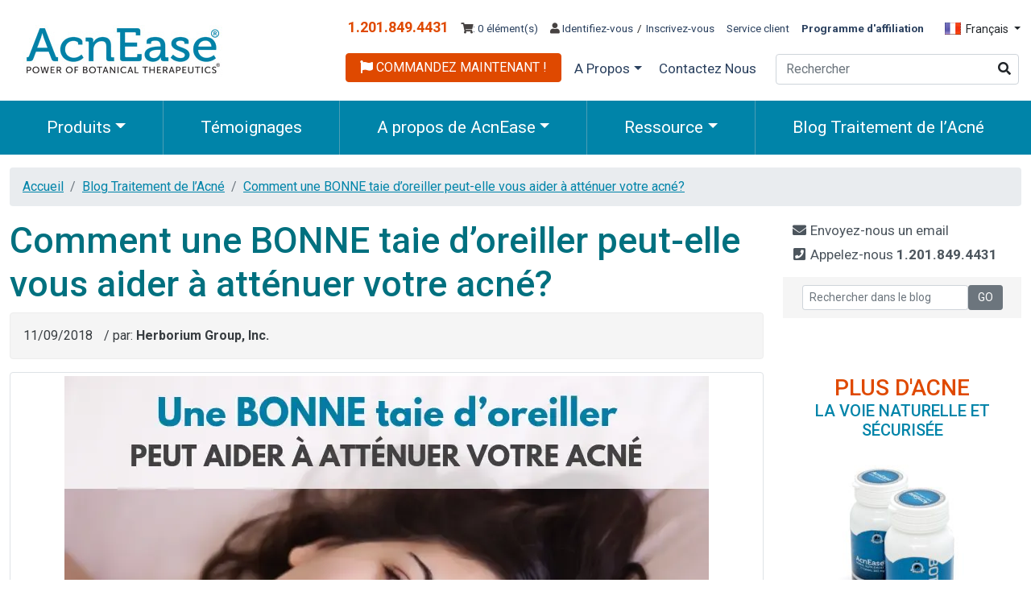

--- FILE ---
content_type: text/css
request_url: https://www.acnease.fr/blog-traitement-de-l-acne/css/bootstrap-adaptation.css?v=2021
body_size: 16433
content:
@import url('https://fonts.googleapis.com/css2?family=Roboto:ital,wght@0,100;0,300;0,400;0,500;0,700;0,900;1,100;1,300;1,400;1,500;1,700;1,900&display=swap');
body {
  font-weight: normal;
  font-size: 16px;
  font-family: 'Roboto', sans-serif;
  text-align: left;
  background: #fff;
  margin: 0;
  padding: 0;
  color: #2d2c2a;
  display: flex;
  flex-direction: column;
  min-height: 100vh;
}

body .container {
  flex-grow: 1;
}

table,
tr,
td {
  font-weight: normal;
}

a {
  color: #0084a9;
}

a:hover {
  color: #a84301;
}

h1 {
  font-size: 45px;
  color: #00707f;
}

h1 a {
  text-decoration: none;
  color: #a10101;
  font-weight: normal;
}

h2 {
}

h2 a {
  text-decoration: none;
}

h3 {
}

h3 a {
  color: #000000;
}

h2.card-title-h1 {
  font-size: 50px;
  color: #00565c;
}

.hidden {
  display: none !important;
}

.spaser {
  height: 1px;
  clear: both;
}

.view_cart_buttons input {
  margin: 3px;
}

.dropdown-item {
  white-space: normal;
}

.dropdown-item.active,
.dropdown-item:active {
  color: #fff;
  text-decoration: none;
  background-color: rgba(79, 100, 128, 0.397);
}

.btn-danger {
  color: #fff;
  background-color: #df4900;
  border-color: #df4900;
}

.btn-primary {
  color: #fff;
  background-color: #00707f;
  border-color: #00707f;
  word-wrap: normal !important;
  white-space: normal;
}

.min-h {
  min-height: 500px;
}

.navbar-toggler {
  right: 10px;
  position: relative;
  top: 14px;
}

img {
  max-width: 100%;
}

.breadcrumb {
  display: -ms-flexbox;
  display: flex;
  -ms-flex-wrap: wrap;
  flex-wrap: wrap;
  padding: 0.75rem 1rem;
  margin-bottom: 1rem;
  list-style: none;
  background-color: #e9ecef;
  border-radius: 0.25rem;
}

@media (max-width: 575px) {
  h1 {
    font-size: 25px;
  }
}

@media (min-width: 576px) and (max-width: 767px) {
  h1 {
    font-size: 25px;
  }
}

@media (min-width: 768px) and (max-width: 991px) {
  h1 {
    font-size: 30px;
  }
}

@media (min-width: 992px) and (max-width: 1199px) {
  h1 {
    font-size: 35px;
  }
}

@media (min-width: 1200px) {
  .container {
    max-width: 1299px;
  }
}

img,
form {
  margin: 0px;
  padding: 0px;
  background: none;
}

p {
  margin: 10px 0px;
}

img {
  border: none;
}

select.form-control[size='1'] {
  height: 34px;
}

.navbar-expand-md {
  flex-flow: row wrap;
}

.navbar {
  padding: 0;
  margin: 0;
}

.top-menu {
  width: 100%;
  margin: 0;
  background: #0084a9;
  text-align: center;
  /*color: #FFF;*/
}

.top-menu ul {
  width: 100%;
}

.top-menu ul li {
  /*padding: 0 3%;*/
  border-left: 1px solid rgba(203, 203, 203, 0.369);
}

.top-menu ul li:first-child {
  border: none;
}

.top-menu .nav-link {
  font-size: 21px;
  /*text-transform: uppercase !important;*/
  padding: 18px 0 !important;
  color: #fff !important;
}

.top-menu .dropdown-menu {
  min-width: 350px;
  /*display: block;*/
  font-size: 18px;
}

.top-menu .dropdown-menu li {
  border-top: 1px dotted #ccc;
  padding: 10px 20px;
  text-transform: uppercase;
}

.top-menu a {
  text-decoration: none;
}

.top-menu .dropdown-menu li:first-child {
  border: none;
}

.Products-dropdown-menu {
  /*display: block !important;*/
  width: 724px !important;
  padding-bottom: 0;
}

.Products-dropdown-menu .dropdown-item-img {
  float: left !important;
  width: 45%;
  padding: 30px;
  /*display: inline-block !important;*/
  /*width: 264px;*/
  /*clear: none;*/
  text-align: center;
}

.Products-dropdown-menu ul {
  width: 54%;
  float: left;
  margin: 0;
  padding: 20px 20px 20px 10px;
}

.Products-dropdown-menu ul li {
  margin: 0;
  border-left: none;
  padding: 10px 5px !important;
}

.AB-dropdown-menu {
  /*display: block !important;*/
  width: 800px !important;
  padding-bottom: 0;
}

.AB-dropdown-menu .dropdown-item-img {
  float: left !important;
  width: 38%;
  padding: 30px;
  /*display: inline-block !important;*/
  /*width: 264px;*/
  /*clear: none;*/
  text-align: center;
}

.AB-dropdown-menu .dropdown-item-img h2 {
  font-size: 25px;
}

.AB-dropdown-menu .dropdown-item-img p {
  font-size: 14px;
}

.AB-dropdown-menu ul {
  width: 62%;
  float: left;
  margin: 0;
  padding: 20px 20px 20px 10px;
}

.AB-dropdown-menu ul li {
  margin: 0;
  border-left: none;
  padding: 10px 5px !important;
}

.AB-dropdown-menu .agnes_pict {
  display: inline-block;
  width: 150px;
  border-radius: 150px;
  overflow: hidden;
}

.AB-dropdown-menu .agnes_pict img {
  max-width: 100%;
}

.programs_menu {
  /*display: block !important;*/
  min-width: 400px !important;
  padding-left: 30px;
  padding-right: 30px;
  padding-top: 10px;
  padding-bottom: 20px;
}

.programs_menu li {
  border-left: none !important;
}

.js-searchform {
  /*display: none;*/
}

.js-searchform.active {
  display: block;
}

.js-adrecom-search-toggle {
  display: block;
}

.js-adrecom-search-toggle.active {
  display: none;
}

.nav-item.nav-item-home {
  line-height: 37px;
  font-size: 20px;
  padding-right: 20px;
}

.navbar-brand {
  background: #fff;
  float: left;
  margin: 10px 0;
  /*width: 19%;*/
}

.navbar-brand img {
  /*height: 78%;*/
  max-width: 100%;
}

.roof {
  padding: 0px 0px;
  font-size: 13.5px;
  /*font-size: 14px;*/
  vertical-align: top;
  text-align: right;
  margin: 0;
  /*width: 78%;*/
}

.roof ul {
  /*margin: 0 0 10px 0;*/
  padding: 0;
  margin-right: 0;
}

.roof a {
  color: #2b415f;
  padding: 0 2px;
  text-decoration: none;
}

.roof a i {
  color: #464241;
}

.roof a.order {
  color: #fff;
  padding: 5px 17px;
  text-transform: uppercase;
  vertical-align: 2px;
}

.roof a.order i {
  color: #fff;
}

.roof .dropdown .btn {
  /*padding: 0;*/
  font-size: 14px;
  background: transparent;
  line-height: 100%;
  margin-top: -2px;
  padding-right: 0;
}

.roof img {
  vertical-align: -2px;
  margin-right: 3px;
}

.dropdown-menu.dropdown-menu-right .dropdown-item {
  white-space: nowrap;
}

.roof .dropdown-menu {
  /*display: block !important;*/
  padding: 10px 0;
  right: 0;
  left: auto;
}

.roof .list-about .dropdown .dropdown-menu {
  /*display: block !important;*/
  padding: 20px 25px;
}

.roof .list-about .dropdown .dropdown-menu .dropdown-item {
  white-space: nowrap;
  padding: 6px 0;
  font-size: 16px;
}

.list-about {
  margin: 4px 0 0 !important;
}

.list-about li {
  font-size: 17px;
  padding: 0;
}

.list-about li a {
  padding: 0 5px;
}

.list-inline-item.phone {
  /*padding: 5px 10px;*/
  font-size: 18px;
  /*background: #FFF;*/
}

.list-inline-item.phone a {
  /*color: #00508E;*/
  color: #df4900;
}

.social-links {
  margin: -5px 0 0;
  padding: 0 !important;
  vertical-align: middle;
  display: inline-block;
}

.social-links div {
  display: inline-block;
}

.social-links a {
  /*margin: 0 3px;*/
  vertical-align: middle;
}

.social-links a i {
  width: 25px;
  height: 30px;
  vertical-align: middle;
  border-radius: 100%;
  line-height: 30px;
  transition: all 0.2s linear 0s;
  font-size: 30px;
  text-align: center;
  color: #464241;
}

.slogan {
  /*float: right;*/
  text-align: right;
  font-weight: 400;
  margin-top: 14px;
  margin-bottom: 0;
  color: #c5c9cd;
}

.slogan a {
  padding: 3px;
  color: #4c555d;
  font-size: 13px;
  letter-spacing: 1px;
}

.top_search {
  padding: 0;
  margin-left: 7px;
  /*vertical-align: 2px;*/
}

.top_search input[type='text'] {
  min-width: 302px;
  /*font-size: 14px;*/
  vertical-align: middle;
  /*padding: 5px 30px 5px 5px;*/
}

.top_search .btn {
  background: transparent;
  margin-left: -39px;
}

.top_search .btn:hover,
.top_search .btn:focus {
}

.creator {
  max-width: 600px;
  margin: 0 auto;
  padding: 10px 80px;
}

.footer {
  background: repeat-x #277294;
  clear: both;
  color: #ffffff;
  margin: 0;
  padding: 80px 0;
  z-index: 20;
  position: relative;
  -webkit-border-radius: 0;
  -moz-border-radius: 0;
  border-radius: 0;
}

.footer .greyLG {
  margin: 9px 0 20px;
  padding: 20px;
  background: rgba(255, 255, 255, 0.208);
}

.footer a {
  color: #fff;
  text-decoration: none;
}

.footer a i {
  color: #fff;
}

.footer .follow {
  margin-top: 10px;
  font-size: 40px;
}

.footer .follow div {
  display: inline-block;
  padding: 0;
}

.footer .small_logos {
  float: right;
  margin: -13px 50px 0 0;
  width: 180px;
}

.footer div.text-left {
  float: left;
}

.loginbar {
  margin-top: 8px;
}

.menu-search {
  margin-left: 5px;
}

.menu-search * {
  width: auto;
  margin-left: 5px;
}

.madatorystar {
  color: #cc0000;
}

.count {
  text-align: right;
  /*color: #FFD324;*/
  font-style: italic;
  font-family: georgia;
  font-size: 11px;
  margin-top: 17px;
  margin-right: 6px;
  margin-bottom: 5px;
}

.sorting_form {
  float: right;
}

.price {
  color: #9e011c;
}

.msrp {
  color: #686464;
  font-weight: normal;
  text-decoration: line-through;
}

.save {
  color: #477558;
}

.left {
  text-align: left;
}

.center {
  text-align: center;
}

.right {
  text-align: right;
}

.page-item.active .page-link {
  z-index: 1;
  color: #fff;
  background-color: #598abf;
  border-color: #598abf;
}

.page-item a.page-link {
  color: #598abf;
}

.index-baner {
  height: 300px;
  background: url(../img/bg-index3.jpg) 0 0 / cover no-repeat #fff;
  margin-bottom: 30px;
  /*color: #FFF;*/
  color: #00777f;
  margin-top: 0;
}

.index-baner .container {
  height: 100%;
}

.index-baner .container .row {
  height: 100%;
}

.index-baner h1 {
  font-size: 52px;
  line-height: 135%;
  color: #df4900;
  margin: 2% 0 0;
}

.index-baner h2 {
  font-size: 30px;
  margin: 0;
  line-height: 145%;
  color: #00707f;
}

.index-baner h3 {
  margin-top: 10px;
}

.index-baner h3 a {
  font-size: 30px;
  margin: 0;
  line-height: 145%;
  color: #fff;
  background: #df4900;
  border: 1px solid rgba(255, 255, 255, 0.485);
  padding: 5px 30px;
  border-radius: 6px;
  text-decoration: none;
}

.index-baner ul {
  margin-top: 20px;
  font-weight: bold;
  /*color: rgba(255, 255, 255, 0.687);*/
  color: #00777f;
  text-shadow: 0px 1px 5px #ffffff;
}

.index-baner ul li i {
  font-size: 5px;
  vertical-align: 4px;
}

.index-baner .more {
  border: 2px solid #ccc;
  display: inline-block;
  padding: 7px 25px;
  color: #11181e;
  font-weight: normal;
  border-radius: 3px;
  margin-top: 20px;
}

.index-baner .more a {
  color: #11181e;
}

.index-baner .more a:after {
  font-family: 'fontAwesome';
  font-size: 1.3em;
  color: #a3a3a5;
  margin-left: 7px;
  vertical-align: -2px;
  content: '\f105 ';
}

.index-baner.baner-page {
  height: 140px !important;
  background: url(../img/index-baner.jpg) top / auto;
  margin-bottom: 25px;
}

.alert-secondary .review-post-st {
  display: inline-block;
  margin: 0 0 0 15px;
  vertical-align: middle;
  clear: none;
}

.alert-secondary .rr-star-st {
  margin: 0;
}

.alert-secondary {
  color: #383d41;
  background-color: #f5f5f5;
  border-color: #ededed;
}

.row.js-masonry {
  margin-top: 20px;
}

.blockquote {
  padding-left: 30px;
  border-left: 3px solid #ccc;
}

.featured {
  margin-bottom: 0;
  margin-top: 0;
  box-shadow: 0 0 20px #8a8a8a;
  padding: 60px 0 50px;
}

.logo_line {
  text-align: center;
  padding: 60px 0 50px;
  /*background: #F6F6F6;*/
  box-shadow: 0 0 20px #8a8a8a;
}

.featured h2 {
  margin: 10px 10px 26px 10px;
  font-size: 40px;
  text-transform: uppercase;
  color: #df4900;
}

.featured h2 a {
  color: #df4900;
}

.page_menu {
  font-size: 30px;
  margin-top: 30px;
  margin-bottom: 50px;
  border-bottom: 3px dotted #ccc;
}

.page_menu li {
  padding: 10px 20px;
}

.container-real-acne-treatment-story {
  padding-top: 50px;
  margin-bottom: 80px;
}

.container-real-acne-treatment-story h2 {
  margin-bottom: 20px;
  text-transform: uppercase;
}

.container-real-acne-treatment-story-site .no-padding {
  padding-bottom: 30px;
  margin-bottom: 20px;
  border-bottom: 2px dotted #ccc;
}

.container-real-acne-treatment-story-site .no-padding img {
}

.container-real-acne-treatment-story-site .no-padding h2 {
  margin: 0;
  text-transform: none;
  font-weight: normal;
  font-size: 25px;
}

.container-histoires-vraies-traitement-acne {
  padding-top: 50px;
  margin-bottom: 80px;
}

.container-histoires-vraies-traitement-acne h2 {
  margin-bottom: 20px;
  text-transform: uppercase;
}

.container-histoires-vraies-traitement-acne-site .no-padding {
  padding-bottom: 30px;
  margin-bottom: 20px;
  border-bottom: 2px dotted #ccc;
}

.container-histoires-vraies-traitement-acne-site .no-padding img {
}

.container-histoires-vraies-traitement-acne-site .no-padding h2 {
  margin: 0;
  text-transform: none;
  font-weight: normal;
  font-size: 25px;
}

.bloggers-en .list_item {
  padding: 0 20px 50px;
}

.bloggers-en .list_item a {
  display: block;
  height: 207px;
  line-height: 156px;
  background: #fff;
  overflow: hidden;
  text-align: center;
  border: 2px solid #ccc;
  margin-bottom: 10px;
}

.bloggers-en .list_item a img {
  height: 100%;
  width: 100%;
  object-fit: cover;
}

.bloggers3 li {
  padding-bottom: 30px;
  margin-bottom: 30px;
  border-bottom: 1px dotted #ccc;
}

.jumbotron .acne_products {
  width: 333px;
  clear: both;
  margin-top: 26px;
  padding: 0;
  float: none;
}

.jumbotron .acne_products a {
  display: block;
  margin: 0;
  text-decoration: none;
}

.jumbotron .acne_products a h4 {
  color: #00707f;
  line-height: 145%;
  display: block;
  margin: 0;
  padding: 0;
}

.jumbotron .acne_products a i {
  font-size: 30px;
  margin-right: 5px;
}

.treatment-system {
}

.treatment-system h1 {
  color: #df4900;
  font-size: 45px;
  font-weight: bold;
  margin-bottom: 0;
}

.treatment-system .text {
  font-size: 23px;
  margin-top: 13px;
  color: #00707f;
}

.treatment-system .text strong {
  font-size: 35px;
  font-weight: bold;
  color: #df4900;
}

.product_right_baner {
  text-align: center;
  background: #fff;
  padding: 20px;
  /*margin-right: 50px;*/
}

.product_right_baner h3 {
  color: #df4900;
  margin: 0;
}

.product_right_baner h4 {
  text-transform: uppercase;
}

.product_right_baner img {
  margin: 10px 0 20px;
}

@media (max-width: 575px) {
  .breadcrumb {
    font-size: 11px;
    padding: 5px 15px;
  }

  .navbar-toggler {
    top: 30px;
  }

  .navbar-brand {
    margin: 54px 0 4px;
    height: auto;
    max-width: 174px;
    height: auto !important;
    padding: 0;
  }

  .navbar {
    padding-top: 0;
  }

  .top-menu .justify-content-end {
    text-align: left;
  }

  .navbar-nav {
    /*padding: 10px 30px;*/
    /*background: #F5F5F5;*/
    border: none;
  }

  .top-menu ul li {
    border: none;
    border-top: 1px solid #ccc !important;
  }

  .top-menu ul li a {
    font-size: 18px !important;
  }

  .top-menu .dropdown-menu {
    min-width: 100%;
    /*display: block;*/
  }

  .nav-item {
    padding: 0 10px;
    border-bottom: 1px solid #ccc;
  }

  .AB-dropdown-menu {
    padding-bottom: 0;
    width: 150px !important;
  }

  .programs_menu.dropdown-menu {
    width: 150px !important;
  }

  .AB-dropdown-menu .dropdown-item-img {
    display: none;
  }

  .AB-dropdown-menu ul {
    width: 100%;
    float: none;
    padding: 20px 20px 20px 40px;
  }

  .Products-dropdown-menu {
    /*display: block !important;*/
    width: 150px !important;
  }

  /*DIV.dropdown-menu.Products-dropdown-menu
    {
        width: 94px !important;
    }*/
  .Products-dropdown-menu .dropdown-item-img {
    display: none;
  }

  .Products-dropdown-menu ul {
    width: 100%;
    float: none;
    margin: 0;
    padding: 20px 20px 20px 40px;
  }

  .programs_menu {
    /*display: block !important;*/
    min-width: 100% !important;
  }

  .roof {
    font-size: 11px;
    margin-top: 0;
    padding: 0;
    height: auto;
    width: 100%;
    text-align: center;
  }

  .roof .dropdown .btn {
    /*padding: 0;*/
    font-size: 11px !important;
  }

  .roof .list-inline-phone {
    position: absolute;
    right: 0;
    left: 0;
    top: 5px;
    padding: 0 0 10px 0;
    text-align: center;
  }

  .roof a.order.btn {
    padding: 5px 5px;
    font-size: 13px !important;
    vertical-align: middle;
  }

  .list-about {
    padding: 0 !important;
    margin: 0 0 7px 0 !important;
  }

  .list-about li {
    font-size: 15px;
    padding: 0;
  }

  .list-about li a {
    padding: 0 3px;
  }

  .top_search {
    /*width: 90%;*/
    margin: 0;
  }

  .top_search input[type='text'] {
    min-width: 15px;
    width: 122px;
    /*height: 29px;*/
    vertical-align: middle;
    font-size: 13px;
    margin-right: -5px;
  }

  .top-menu .dropdown-menu li {
    font-size: 14px;
  }

  .top-menu .dropdown-menu li a {
    font-size: 14px !important;
    word-wrap: normal !important;
  }

  .roof .dropdown .btn {
    /*padding: 0;*/
    font-size: 12px;
    padding: 0;
  }

  .list-inline-item.phone {
    font-size: 16px;
    margin-bottom: 10px;
    width: 100%;
    display: block;
  }

  .index-baner {
    font-size: 15px;
  }

  .index-baner h1 {
    font-size: 20px;
  }

  .index-baner h2 {
    font-size: 20px;
  }

  .index-baner h3 a {
    font-size: 15px;
  }

  .index-baner {
    height: 319px;
  }

  .bloggers-en .list_item a {
    height: auto;
    line-height: 150px;
    text-align: center;
  }

  .treatment-system .text {
    font-size: 14px;
    margin-top: 13px;
  }

  .treatment-system h1 {
    font-size: 25px;
  }

  .treatment-system .text strong {
    font-size: 20px;
  }

  .treatment-system {
    margin-bottom: 30px;
  }

  .jumbotron .acne_products {
    width: auto !important;
  }

  .jumbotron .acne_products a {
    width: auto !important;
  }

  .jumbotron .acne_products a h4 {
    font-size: 16px;
    /*width: 100% !important;*/
    /*max-width: 100% !important;*/
  }
}

@media (min-width: 576px) and (max-width: 767px) {
  .breadcrumb {
    font-size: 11px;
    padding: 5px 15px;
  }

  .navbar-brand {
    margin: 28px 0 4px;
    height: auto;
    max-width: 192px;
    height: auto !important;
    padding: 0;
  }

  .navbar {
    padding-top: 0;
  }

  .top-menu .justify-content-end {
    text-align: left;
  }

  .navbar-nav {
    /*padding: 10px 30px;*/
    /*background: #F5F5F5;*/
    border: none;
  }

  .top-menu ul li {
    border: none;
    border-top: 1px solid #ccc !important;
  }

  .top-menu ul li a {
    font-size: 18px !important;
  }

  .top-menu .dropdown-menu {
    width: 100% !important;
    margin-right: 10px;
    /*margin-left: 10px;*/
    font-size: 16px;
  }

  .nav-item {
    padding: 0 10px;
    border-bottom: 1px solid #ccc;
  }

  .AB-dropdown-menu .dropdown-item-img {
    display: none;
  }

  .AB-dropdown-menu ul {
    width: 100%;
    float: none;
    padding: 20px 20px 20px 40px;
  }

  .Products-dropdown-menu .dropdown-item-img {
    display: none;
  }

  .Products-dropdown-menu ul {
    width: 100%;
    float: none;
    margin: 0;
    padding: 20px 20px 20px 40px;
  }

  .roof {
    font-size: 12px;
    margin-top: 0;
    padding: 0;
    height: auto;
    width: 100%;
    text-align: center;
  }

  .roof .list-inline-phone {
    position: absolute;
    right: 0;
    left: 0;
    top: 5px;
    text-align: center;
  }

  .roof a.order.btn {
    padding: 5px 7px;
    font-size: 13px !important;
  }

  .list-about {
    padding: 0 !important;
    margin: -5px 0 7px !important;
  }

  .list-about li {
    font-size: 13px;
    padding: 0 3px !important;
    margin: 0 !important;
  }

  .list-about li a {
    padding: 0 3px;
  }

  .top_search {
    /*width: 90%;*/
    margin: 0;
  }

  .top_search input[type='text'] {
    min-width: 81px !important;
    width: 101px;
    /*height: 29px;*/
    font-size: 13px;
  }

  .top-menu .dropdown-menu li {
    font-size: 15px;
  }

  .roof .dropdown .btn {
    /*padding: 0;*/
    font-size: 12px;
    padding: 0;
  }

  .list-inline-item.phone {
    font-size: 15px;
  }

  .index-baner h1 {
    font-size: 30px;
  }

  .index-baner h3 a {
    font-size: 20px;
  }

  .index-baner {
    height: 319px;
  }

  .bloggers-en .list_item a {
    height: auto;
    line-height: 150px;
    text-align: center;
  }

  .treatment-system .text {
    font-size: 14px;
    margin-top: 13px;
  }

  .treatment-system h1 {
    font-size: 25px;
  }

  .treatment-system .text strong {
    font-size: 20px;
  }

  .treatment-system {
    margin-bottom: 30px;
  }

  .jumbotron .acne_products {
    width: auto !important;
  }

  .jumbotron .acne_products a h4 {
    font-size: 16px;
  }
}

@media (min-width: 768px) and (max-width: 991px) {
  .navbar-expand-md {
    flex-flow: column wrap;
  }

  .navbar-brand {
    margin: 31px 0 5px;
    height: auto;
    max-width: 151px;
  }

  .roof {
    font-size: 12px;
    margin-top: 24px;
  }

  .roof .list-inline-phone {
    position: absolute;
    right: 0;
    left: 0;
    top: 5px;
    text-align: center;
  }

  .roof a.order.btn {
    padding: 5px 10px;
    font-size: 13px !important;
  }

  .list-about li {
    font-size: 14px;
    padding: 0;
    margin: 0;
  }

  .list-about li a {
    padding: 0;
  }

  .top-menu {
  }

  .top-menu .nav-link {
    font-size: 15px;
  }

  .top_search input[type='text'] {
    min-width: 10px;
    width: 106px;
    font-size: 13px;
  }

  .top-menu .dropdown-menu li {
    font-size: 15px;
  }

  .roof .dropdown .btn {
    /*padding: 0;*/
    font-size: 12px;
    padding: 0;
  }

  .list-inline-item.phone {
    font-size: 13px;
  }

  .Products-dropdown-menu {
    /*display: block !important;*/
    width: 563px !important;
    /*padding-bottom: 0;*/
  }

  .AB-dropdown-menu {
    /*display: block !important;*/
    width: 560px !important;
    padding-bottom: 0;
  }

  .AB-dropdown-menu .agnes_pict {
    width: 100px;
    border-radius: 100px;
  }

  .AB-dropdown-menu .dropdown-item-img h2 {
    font-size: 20px;
  }

  .breadcrumb {
    font-size: 11px;
    padding: 5px 15px;
  }

  .index-baner h1 {
    font-size: 40px;
    margin: 3% 0 0;
  }

  .index-baner {
    height: 319px;
  }

  .footer {
    font-size: 14px;
  }

  .footer h4 {
    font-size: 16px;
  }

  .bloggers-en .list_item a {
    height: 150px;
    line-height: 150px;
  }

  .treatment-system .text {
    font-size: 14px;
    margin-top: 13px;
  }

  .treatment-system h1 {
    font-size: 18px;
  }

  .treatment-system .text strong {
    font-size: 20px;
  }

  .jumbotron .acne_products a h4 {
    font-size: 16px;
  }
}

@media (min-width: 992px) and (max-width: 1199px) {
  .navbar-brand {
    margin-top: 6px;
    max-width: 219px;
  }

  .roof {
    font-size: 11px;
  }

  .list-about li {
    font-size: 14px;
  }

  .roof a.order {
    padding: 5px 15px;
    font-size: 15px;
  }

  .top-menu {
  }

  .top-menu .nav-link {
    font-size: 19px;
  }

  .top_search input[type='text'] {
    min-width: 199px;
    font-size: 14px;
  }

  .top-menu .dropdown-menu li {
    font-size: 15px;
  }

  .roof .dropdown .btn {
    /*padding: 0;*/
    font-size: 12px;
    padding: 0;
  }

  .list-inline-item.phone {
    font-size: 13px;
  }

  .Products-dropdown-menu {
    /*display: block !important;*/
    width: 563px !important;
    /*padding-bottom: 0;*/
  }

  .AB-dropdown-menu {
    /*display: block !important;*/
    width: 560px !important;
    padding-bottom: 0;
  }

  .AB-dropdown-menu .agnes_pict {
    width: 100px;
    border-radius: 100px;
  }

  .AB-dropdown-menu .dropdown-item-img h2 {
    font-size: 20px;
  }

  .bloggers-en .list_item a {
    height: 200px;
    line-height: 200px;
  }

  .treatment-system .text {
    font-size: 18px;
    margin-top: 13px;
  }

  .treatment-system h1 {
    font-size: 30px;
  }

  .treatment-system .text strong {
    font-size: 25px;
  }

  .jumbotron .acne_products a h4 {
    font-size: 18px;
  }
}

@media (min-width: 1200px) {
}

/**********************************************************************************************************************
contact-page*/
.googlemap {
  margin-bottom: 30px;
}

.contact_form_box {
  padding: 23px 20px 10px;
  margin-bottom: 30px;
  background: #f2f2f2;
}

.contact_info {
  font-size: 16px;
}

/**********************************************************************************************************************
left menu*/
.left_menu .title {
  font-size: 20px;
  margin: 0 5px 5px 16px;
}

.lead {
  font-size: 20px;
  margin: 5px;
}

.left_menu .badge {
  font-size: 9px;
}

.left_menu .active a {
  color: #fff;
}

.left_menu .l_0 {
  padding: 7px 15px;
}

.left_menu .l_10 {
  font-size: 13px;
  padding: 6px 15px 6px 20px;
  /*background: #F5F5F5;*/
}

.left_menu .l_20 {
  font-size: 12px;
  font-size: 13px;
  padding: 6px 25px;
  background: #e7e7e7;
}

.category_menu {
}

.category_menu_list--sub {
  display: none;
}

.category_menu_list__item--open > .category_menu_list--sub,
.category_menu_list__item--path.category_menu_list__item--open > .category_menu_list--sub,
.category_menu_list__item--current.category_menu_list__item--open > .category_menu_list--sub {
  display: block;
}

.category_menu .badge.badge-secondary {
  font-size: 10px;
}

.category_menu .list-group-flush .list-group-item {
  padding: 10px 15px;
  background: #f2f2f2;
  font-size: 13px;
}

/*lend eft menu
*/
/*lend eft menu
*/
/*articles
*/
.plain_list {
}

.plain_list > .row > div {
  margin-bottom: 20px;
}

.plain_list .card {
  height: 100%;
}

.card-header .rr-star-st {
  margin: 0;
}

.plain_list .well {
  border: none;
  background: #f0f0f0;
  font-size: 13px;
  margin: 0 0 10px 0;
  padding: 7px 10px;
  box-shadow: none;
}

.plain_list .well .date {
  margin-right: 10px;
  font-weight: bold;
}

.plain_list .img {
  /*display: block;*/
  /*height: 268px;*/
  /*overflow: hidden;*/
}

.img .review-post-st {
  margin-top: 10px;
  display: inline-block;
}

.more {
}

.more a {
  text-decoration: none;
}

.more a:hover {
  color: #db0202;
  text-decoration: underline;
}

.side_list .title {
  font-size: 20px;
  margin: 0 5px 5px 16px;
  color: #fc6400;
}

.side_list h4.list-group-item-heading {
  font-size: 15px;
  margin: 0;
}

.side_list p.list-group-item-text {
  margin: 0;
  font-size: 13px;
  margin-top: 5px;
}

.articles__list__item:nth-of-type(odd) .card {
  background: #f1f1f1;
}

.articles_list .row:nth-of-type(odd) .articles__list__item:nth-of-type(odd) .card {
  background: #fff;
}

.articles_list .row:nth-of-type(odd) .articles__list__item:nth-of-type(even) .card {
  background: #fff;
  background: #f1f1f1;
}

/*.articles__list__item
{
	margin-bottom: 30px;
}*/
/*.articles__list__item .card-title
{
	font-size: 28px;
}*/
/*.articles__list__item .more
{
	margin-top: 10px;
	font-weight: bold;
}*/
.articles__list__item {
  margin-bottom: 30px;
  margin-top: 50px;
}

.articles__list__item .card-title {
  font-size: 28px;
}

.articles__list__item .more {
  margin-top: 10px;
  font-weight: bold;
}

.about-pict2 {
  background: url(../img/1779312533.jpg) center center / cover;
  min-height: 350px;
}

.about-pict1 {
  background: url(../img/449050010.jpg) center top / cover;
  min-height: 301px;
}

.about-text1 {
  padding-top: 20px;
  padding-right: 30px;
}

.about-text2 {
  padding-top: 50px;
  padding-left: 50px;
  margin-bottom: 30px;
}

.container_about-owi h1 {
  text-align: center;
  font-size: 50px;
  margin-bottom: 30px;
  margin-top: 30px;
}

.gray_line_articles_zoom {
  padding: 50px 0 80px !important;
  /*background: #F5F5F5;*/
  margin: 50px 0 0 !important;
}

.gray_line_articles_zoom ul {
  margin: 0;
}

.gray_line_articles_zoom h2.title {
  font-size: 33px;
  text-transform: uppercase;
  text-align: center;
  margin-bottom: 30px;
  color: #00565c;
}

.long_desc h2.title {
  font-size: 35px;
  color: #00565c;
  margin-bottom: 20px;
}

.white_line_articles_zoom {
  padding: 50px 0;
  margin-bottom: 50px;
}

.white_line_articles_zoom h2.title {
  font-size: 33px;
  text-transform: uppercase;
  text-align: center;
  margin-bottom: 30px;
  color: #00565c;
}

.container_faq {
  padding-bottom: 100px;
}

.container_faq .long_desc ul {
  list-style: none;
  margin-bottom: 80px;
}

.container_faq .long_desc ul li {
  margin-bottom: 10px;
  padding: 10px 20px;
}

.container_faq .long_desc ul li h4 {
  line-height: 141%;
  font-size: 22px;
}

.container_faq .long_desc ul li:nth-of-type(even) {
  background: rgba(232, 235, 238, 0.705);
}

.container_faq h3 {
  font-size: 25px;
}

.container_faq blockquote {
  padding: 20px;
  margin-bottom: 50px;
  border-left: 5px solid #eff1f3;
}

.container_faq blockquote .table-stripted {
  width: auto;
}

.about_us_pr_baner {
  float: right;
  max-width: 300px;
  margin-left: 80px;
  margin-bottom: 50px;
}

.container_about_us .long_desc {
  font-size: 18px;
}

.container_about_us .long_desc > h3 {
  margin-bottom: 30px;
  color: #00565c;
}

.gray_line_articles_zoom_prt1 .pict {
  float: left;
  margin-right: 30px;
}

.container_comparisontable .product_right_baner {
  max-width: 300px;
  float: right;
  margin-left: 50px;
  margin-bottom: 0;
}

.container_comparisontable .product_right_baner h3 {
  display: none;
}

.container_comparisontable .product_right_baner h4 {
  display: none;
}

.container_comparisontable .long_desc h2 {
  color: #00565c;
  padding-top: 30px;
}

.container_comparisontable .long_desc h3 {
  /*color: #00565C;*/
  padding-top: 18px;
}

.white_line_articles_zoom_prt2 .ingradients {
  padding: 0;
  margin: 0;
  list-style: none;
}

.white_line_articles_zoom_prt2 .ingradients li {
  /*min-height: 100px;*/
  border-bottom: 1px solid #ccc;
  padding: 20px;
}

.white_line_articles_zoom_prt2 .ingradients .pict {
  float: left;
  width: 140px;
  margin-right: 30px;
  text-align: center;
}

.white_line_articles_zoom_prt2 .ingradients p {
  margin: 0;
  float: left;
  width: 80%;
}

.gray_line_articles_zoom_prt1 h3.text-center {
  font-size: 22px;
  line-height: 135%;
}

.white_line_articles_zoom_prt2 ol li {
  margin: 20px 0;
}

.container_instructions .long_desc h4 {
  line-height: 143%;
}

.relative-line .anonce {
  padding: 0;
  text-align: center;
  background: #fff;
  padding: 20px;
}

.relative-line .anonce .img img {
  max-height: 283px;
  display: inline-block;
}

.relative-line .anonce h2 {
  text-align: center;
  margin-bottom: 10px;
  font-size: 25px;
  color: #00777f;
}

.relative-line .anonce h4 {
  line-height: 156%;
  font-size: 15px;
}

.relative-line .anonce a {
  color: #000;
}

.relative-line .text {
  line-height: 173%;
  font-size: 20px;
  padding-right: 30px;
  padding-top: 9px;
}

.relative-line h3 {
  color: #00777f;
  text-transform: uppercase;
  margin: 0;
}

.relative-line li {
  padding: 5px 0;
}

@media (max-width: 575px) {
  .about_us_pr_baner {
    float: none;
    width: 100%;
    text-align: center;
    padding: 0;
    margin-left: 0;
    margin-bottom: 50px;
  }
}

@media (min-width: 576px) and (max-width: 767px) {
}

@media (min-width: 768px) and (max-width: 991px) {
}

@media (min-width: 992px) and (max-width: 1199px) {
  .plain_list .img {
    height: 189px;
  }
}

@media (min-width: 1200px) and (max-width: 1350px) {
}

@media (min-width: 1351px) {
}

/**********************************************************************************************************************
products list*/
.jumbotron {
  /*background: url(../img/products_top.jpg) 0 0 / cover;*/
  /*color: #FFF;*/
  /*text-transform: uppercase;*/
  font-size: 18px;
  padding: 50px;
  border-radius: 0;
  color: #fff;
  color: #000;
  /*box-shadow: inset 0 -5px 10px 0 rgba(184, 184, 184, 0.238);*/
  /*background: url(../img/bg-index.jpg) bottom right / cover no-repeat rgb(11, 82, 87);*/
  background: url(../img/bg-index5.jpg) top center / cover no-repeat;
}

.jumbotron a {
  color: #df4900;
}

.jumbotron ul.products_tr {
  list-style: none;
  padding: 0;
  margin: 20px 0 40px;
}

.jumbotron ul.products_tr li {
  list-style: none;
  padding: 7px 30px;
  text-align: center;
  border-radius: 5px;
  margin: 3px;
  text-transform: uppercase;
  background: #0098ac;
  color: #fff;
  vertical-align: middle;
}

.jumbotron ul.products_tr li:nth-child(2) {
  /*line-height: 26px;*/
}

.jumbotron_products {
  color: #464241;
  margin-bottom: 50px;
}

.jumbotron_products h1 {
  color: #df4900;
  font-weight: bold;
  font-size: 33px;
  text-transform: uppercase;
}

.jumbotron_real-acne-treatment-story h1 {
  text-align: center;
  text-transform: uppercase;
  color: #df4900;
}

.jumbotron_real-acne-treatment-story h2 {
  text-align: center;
  color: #df4900;
}

.jumbotron_real-acne-treatment-story .back {
  margin-top: -8px;
  margin-bottom: -10px;
}

.jumbotron_histoires-vraies-traitement-acne h1 {
  text-align: center;
  text-transform: uppercase;
  color: #df4900;
}

.jumbotron_histoires-vraies-traitement-acne h2 {
  text-align: center;
  color: #df4900;
}

.jumbotron_histoires-vraies-traitement-acne .back {
  margin-top: -8px;
  margin-bottom: -10px;
}

.jumbotron .ask {
  max-width: 360px;
  margin: -14px 0 0;
  font-size: 15px;
  /*color: #FFF;*/
}

.jumbotron .ask a {
  display: block;
  color: #df4900;
  text-decoration: none;
  /*color: #FFF;*/
}

.jumbotron .ask h2 {
  font-size: 25px;
  margin: 0 0 10px 0;
}

.jumbotron .agnes_pict {
  display: inline-block;
  width: 103px;
  border-radius: 150px;
  overflow: hidden;
  float: left;
  margin-right: 20px;
  margin-top: 0;
  margin-bottom: 20px;
}

.jumbotron .agnes_pict img {
  width: 100%;
}

.jumbotron_articles_zoom {
  background: #e9ecef;
  margin-bottom: 20px;
  color: #021b1d;
}

.jumbotron_articles_zoom a {
  color: #00777f;
}

.jumbotron_articles_zoom .container {
  padding: 0 20px;
  text-align: center;
}

.jumbotron_articles_zoom h1 {
  color: #00565c;
  /*text-transform: uppercase;*/
  font-size: 45px;
}

.jumbotron_articles_zoom h2 {
  color: rgba(0, 0, 0, 0.741);
  font-size: 25px;
}

.jumbotron_rosacea-sure-cure {
  margin-bottom: 0;
}

.jumbotron_rosacea-sure-cure .col-auto {
  margin: -20px 0;
}

.jumbotron_rosacea-sure-cure h1 {
  text-transform: uppercase;
  font-size: 60px;
}

.jumbotron_rosacea-sure-cure h2 {
  color: #df4900;
}

.jumbotron_acnease-treatment-programs h2 {
  color: #df4900;
  margin-bottom: 30px;
}

.jumbotron_products .rejuvel-3d-baner {
  max-width: 184px;
  float: right;
  margin-left: 100px;
  /*margin-bottom: 30px;*/
  padding: 10px;
  background: #fff;
}

.second-top-line {
  padding: 50px 0;
  margin-bottom: 30px;
  background: #00656c;
  color: #fff;
  font-size: 18px;
}

.second-top-line h3 {
  font-size: 30px;
}

.third-top-line {
  margin-top: 40px;
  margin-bottom: 40px;
}

.third-top-line h3 {
  font-size: 30px;
  color: #00777f;
}

.third-top-line ol {
  padding-left: 20px;
}

.third-top-line ol li {
  margin-bottom: 10px;
}

.long-page-menu {
  margin-top: 30px;
  margin-bottom: 0;
}

.long-page-menu p {
  margin: 0;
}

.long-page-menu ul {
  margin: 20px 0 0;
}

.long-page-menu li a {
  padding: 5px;
  color: #00777f;
  text-decoration: none;
  /*text-decoration: underline;*/
}

.long-page-menu li a:before {
  font-family: 'Font Awesome 5 Free';
  font-size: 16px;
  margin-right: 3px;
  vertical-align: 1px;
  color: #01737b;
  font-weight: bold;
  text-decoration: none;
  content: '\f13a';
}

.gray_line_rosacea-sure-cure {
  text-align: center;
}

.gray_line_rosacea-sure-cure h3 {
  text-transform: uppercase;
  font-size: 30px;
  color: #00656c;
  margin-bottom: 20px;
}

.gray_line_rosacea-sure-cure .item {
  display: block;
  background: #fff;
  padding: 20px;
}

.gray_line_rosacea-sure-cure .item h2 {
  font-size: 28px;
  margin-top: 20px;
}

.container_articles h3.text-center {
  font-size: 30px;
  text-transform: uppercase;
  color: #00656c;
  margin-bottom: 30px;
  margin-top: 60px;
}

.Choose {
  margin-top: 20px;
}

.Choose h2 {
  text-align: center;
  text-transform: uppercase;
  color: #fff;
}

.Choose h2 a {
  color: #00707f;
  text-decoration: underline;
}

.Choose h2 a:hover {
  color: #df4900;
}

.Choose h3 {
  text-align: center;
  font-size: 20px;
  color: #df4900;
}

.desc-prod {
  padding-top: 20px;
  margin-top: 30px !important;
  border-top: 3px dotted #464241;
  font-size: 20px;
  text-align: center;
}

.shop_price {
  margin-bottom: 20px;
}

.desc-prod-bottom {
  padding: 0 0 50px 0;
  /*background: #CCC;*/
  font-size: 17px;
  /*background: linear-gradient(#E9E9E9, #FFFFFF);*/
}

.desc-prod-bottom h2 {
  padding: 20px 0;
  background: #00707f;
  color: #fff;
  font-size: 40px;
  font-weight: bold;
  margin: 0;
}

.desc-prod-bottom h3 {
  padding: 20px 0;
  color: #024756;
  font-size: 35px;
  font-weight: bold;
  margin: 30px 0 0;
  text-align: center;
}

.desc-prod-bottom .anons {
  margin: 0;
  padding: 30px 0;
  color: #fff;
  background: #0098ac;
  font-size: 20px;
}

.desc-prod-bottom .anons a {
  color: #ffd72c;
}

@media (max-width: 575px) {
  .jumbotron {
    padding: 30px 10px;
  }

  .jumbotron img {
    max-width: 100% !important;
  }

  .jumbotron ul.products_tr li {
    padding: 7px 5px;
    font-size: 11.5px;
  }

  .jumbotron ul.products_tr li:nth-child(2) {
    line-height: 15px;
    padding-top: 18px;
  }

  .Choose h2 {
    font-size: 13px;
  }

  .Choose h3 {
    font-size: 13px;
  }

  .jumbotron_products .col-auto {
    width: 100%;
    text-align: center;
  }

  .desc-prod {
    font-size: 15px;
    margin-top: 16px !important;
  }

  .jumbotron_products h1 {
    font-size: 20px;
    margin-bottom: -8px;
  }

  .jumbotron_products .back img {
    width: 88px;
  }

  .jumbotron_products .col.pr-5 {
    padding-right: 10px !important;
  }

  .jumbotron_real-acne-treatment-story .back img {
    width: 100px;
  }

  .jumbotron_real-acne-treatment-story .col-sm-auto {
    width: 100%;
    text-align: center;
    margin-top: 10px;
  }

  .jumbotron_real-acne-treatment-story h2 {
    font-size: 22px;
  }

  .jumbotron_real-acne-treatment-story .Choose h2 {
    font-size: 15px;
  }

  .jumbotron_histoires-vraies-traitement-acne .back img {
    width: 100px;
  }

  .jumbotron_histoires-vraies-traitement-acne .col-sm-auto {
    width: 100%;
    text-align: center;
    margin-top: 10px;
  }

  .jumbotron_histoires-vraies-traitement-acne h2 {
    font-size: 22px;
  }

  .jumbotron_histoires-vraies-traitement-acne .Choose h2 {
    font-size: 15px;
  }

  .jumbotron .ask {
    min-width: 100% !important;
  }

  .jumbotron .agnes_pict {
    max-width: 73px !important;
  }

  .jumbotron_articles_zoom h1 {
    font-size: 30px;
  }

  .jumbotron_acnease-treatment-programs h2 {
    font-size: 20px;
  }
}

@media (min-width: 576px) and (max-width: 767px) {
  .jumbotron ul.products_tr li {
    padding: 7px 5px;
    font-size: 12px;
  }

  .jumbotron ul.products_tr li:nth-child(2) {
    line-height: 15px;
    padding-top: 18px;
  }

  .Choose h2 {
    font-size: 15px;
  }

  .Choose h3 {
    font-size: 14px;
  }

  .desc-prod {
    font-size: 15px;
    margin-top: 16px !important;
  }

  .jumbotron_products h1 {
    font-size: 22px;
    margin-bottom: -8px;
  }

  .jumbotron_products .back img {
    width: 88px;
  }

  .jumbotron_products .col.pr-5 {
    padding-right: 10px !important;
  }

  .jumbotron_real-acne-treatment-story .back img {
    width: 109px;
  }

  .jumbotron_real-acne-treatment-story h2 {
    font-size: 22px;
  }

  .jumbotron_real-acne-treatment-story .Choose h2 {
    font-size: 15px;
  }

  .jumbotron_histoires-vraies-traitement-acne .back img {
    width: 109px;
  }

  .jumbotron_histoires-vraies-traitement-acne h2 {
    font-size: 22px;
  }

  .jumbotron_histoires-vraies-traitement-acne .Choose h2 {
    font-size: 15px;
  }

  .jumbotron .ask {
    min-width: 100% !important;
  }

  .jumbotron .agnes_pict {
    max-width: 102px !important;
  }

  .jumbotron_articles_zoom h1 {
    font-size: 35px;
  }
}

@media (min-width: 768px) and (max-width: 991px) {
  .jumbotron ul.products_tr li {
    padding: 7px 5px;
    font-size: 12px;
  }

  .jumbotron ul.products_tr li:nth-child(2) {
    line-height: 15px;
    padding-top: 18px;
  }

  .Choose h2 {
    font-size: 20px;
  }

  .desc-prod {
    font-size: 15px;
    margin-top: 16px !important;
  }

  .jumbotron_products h1 {
    font-size: 22px;
  }

  .jumbotron_products .back img {
    width: 150px;
  }

  .jumbotron .agnes_pict {
    max-width: 102px !important;
  }

  .jumbotron_articles_zoom h1 {
    font-size: 40px;
  }
}

@media (min-width: 992px) and (max-width: 1199px) {
  .jumbotron ul.products_tr li {
    padding: 7px 10px;
    font-size: 15px;
  }

  .jumbotron ul.products_tr li:nth-child(2) {
    line-height: 43px;
  }

  .Choose h2 {
    font-size: 25px;
  }

  .desc-prod {
    font-size: 16px;
  }
}

@media (min-width: 1200px) {
}

/*.title
{
    font-size: 18px;
    margin: 5px 0;
}*/
/*.title A
{
    color: #818181;
    text-decoration: underline;
}*/
.next_prev {
  margin: 0;
  position: absolute;
  z-index: 10;
  right: 0;
  padding: 5px;
  background: #f3f3f3;
  -webkit-border-radius: 6px;
  -moz-border-radius: 6px;
  border-radius: 6px;
}

.next_prev a {
  text-decoration: none;
  font-size: 30px;
  color: #ccc;
  padding: 0 10px;
  text-align: center;
  display: inline-block;
}

.next_prev a:hover {
  color: #5296d3;
}

.nopict {
  font-size: 20px;
  color: #d1d1d1;
  line-height: 195px;
  height: 195px;
  vertical-align: middle;
  background: #f0f0f0;
}

.nopict i {
  vertical-align: middle;
}

.discounts_info_upsale {
  margin: 10px 0;
}

.discounts_info_upsale th {
  text-align: center;
  font-size: 12px;
  padding: 2px !important;
}

.discounts_info_upsale td {
  text-align: center;
  font-size: 12px;
  padding: 2px !important;
}

.products_list {
}

.products_list form {
  height: 100%;
}

.products_list .card {
  height: 100%;
  text-align: center;
}

.products_list .products__list__item {
  /*text-align: center;*/
  margin-bottom: 20px;
}

.products_list .products__list__item .text_line {
  font-size: 15px;
  color: #d50000;
  margin-top: -9px;
  /* position: absolute; */
  /* top: 82px; */
}

.products__list__item__offer {
}

.products__list__item__picture {
  height: 250px;
  line-height: 250px;
  overflow: hidden;
  text-align: center;
  margin-right: 0;
}

.products__list__item__picture img {
  max-height: 90% !important;
}

.products__list__item__offer__price {
  font-size: 18px;
  text-align: center;
  color: #00777f;
}

.products_list .qty div {
  padding: 0 2px;
}

.products_list .cat-item {
  margin-bottom: 20px;
}

.product_option {
  float: none;
  padding: 0;
  margin: 0;
  padding: 10px;
}

.product_option label {
  padding-right: 0;
  text-align: right;
}

.product_option .row {
  margin-top: 3px;
  margin-bottom: 3px;
}

.products_list h3 {
  margin: 10px 0 0;
  font-size: 19px;
}

.products_list .sdesc {
  /*text-align: left;*/
  font-size: 12px;
  margin: 5px 0;
}

.qty {
  margin: 10px 0;
  /*background: #F0F0F0;*/
  /*padding: 7px 0 5px;*/
  /*border-radius: 3px;*/
}

.qty .form-group {
  margin-bottom: 0;
}

.qty label {
  text-align: right;
  padding-right: 5px;
  font-weight: bold;
}

.products_list .cat_desc {
  margin-bottom: 20px;
}

.product_option_tab {
  margin-top: 10px;
  margin-bottom: 10px;
  background: #e9ecef;
  width: 350px;
  padding-left: 10px;
}

/*.product_option
{
}*/
.product_option .Para strong {
  float: left;
  margin-right: 16px;
  /*margin-left: 9px;*/
  vertical-align: middle;
}

.product_option ul {
  margin: 0;
  padding: 0;
  list-style: none;
  /* font-weight: bold; */
}

.product_option ul li {
  float: left;
  margin-right: 11px;
  text-align: left !important;
}

.product_option ul li label {
  font-weight: 300;
  margin-left: 4px;
  margin-bottom: 0;
  vertical-align: middle;
  text-align: left !important;
}

.product_option input[type='radio']:checked + label {
  color: #b70202;
  font-weight: bold;
}

.wishlist-box {
  text-align: center;
  margin: 10px 0;
}

.products_list .rating_table {
  text-align: center;
}

.products_list .rating_table .review-post-st {
  display: inline-block;
}

.manuf_list {
  margin-top: 30px;
}

.manuf_list .list-inline-item {
  display: inline-block;
  /*height: 150px;*/
  vertical-align: top;
  width: 15.7%;
  text-align: center;
  vertical-align: top;
  margin-bottom: 20px;
}

.manuf_list .list-inline-item img {
  max-height: 95%;
}

.manuf_list .list-inline-item span {
  display: block;
  vertical-align: middle;
  line-height: 136px;
  height: 150px;
  border: 1px solid #ccc;
}

.products_categories_list {
  /*padding: 30px 0 50px;*/
  /*background: rgba(243, 243, 243, 0.961);*/
  font-size: ;
  margin-bottom: 40px;
  margin-top: 40px;
}

.products_categories_list .item {
  padding-bottom: 20px;
  text-align: center;
}

.products_categories_list .card-body {
  padding: 10px 0 0;
}

.products_categories_list h2 {
  font-size: 22px;
  text-align: center;
  /*margin-bottom: 20px;*/
}

.featured_products_list {
  background: #e9ecef;
  padding: 50px 0;
  margin-bottom: -50px;
}

.featured_products_list h3 {
  font-size: 35px;
  text-transform: uppercase;
  margin-bottom: 30px;
}

.opt_text {
  /*margin: 0 0 20px;*/
  font-size: 16px;
  color: #037ea8;
}

.opt_text2 {
  margin: 0 0 10px;
  font-size: 16px;
  color: #528a00;
}

.money_back {
  background: url(../img/60day1.png) center / contain no-repeat;
  width: 200px;
  height: 200px;
  margin: 0 0 32px 20px;
  float: right;
  display: none;
}

.gray_line {
  padding: 50px 0;
  background: #f5f5f5;
  margin: 50px 0;
}

.gray_back.prod_Rejuvel-3D {
  margin-bottom: 0;
}

.duration {
  margin-top: 15px;
}

.dataGrid1 {
  border-collapse: separate;
  border-spacing: 1px;
}

.duration .dataGrid1 {
  width: 100%;
}

.dataGrid1 th {
  font-weight: bolder;
  background: #01819e;
  color: #ffffff !important;
  text-align: center;
  padding: 5px;
}

.dataGrid1 .selected {
  padding: 6px 0;
}

.dataGrid1 .even {
  background: #c5e9f1;
}

.dataGrid1 .odd {
  background: #e2f1f4;
}

.dataGrid1 td {
  vertical-align: middle;
  text-align: center;
}

.duration .note {
  font-size: 11px;
}

.note {
  /*font-size: 11px;*/
  margin-top: 15px;
  background: #fff;
  padding: 10px 20px;
}

.note ul {
  /*font-size: 11px;*/
  margin-top: 15px;
}

.note ul {
  counter-reset: alpha-list;
  list-style: none;
  padding-left: 1.5em;
}

.note ul li {
  counter-increment: alpha-list;
  position: relative;
  margin-bottom: 0.5em;
}

.note ul li::before {
  content: '(' counter(alpha-list, upper-alpha) ') ';
  position: absolute;
  left: -1.5em;
}

.long_desc {
  /*margin: 0 0 15px 10px;*/
  /*font-size: 16px;*/
}

.long_desc h2 {
  color: #00565c;
}

.long_desc p strong {
  /*font-weight: bold;*/
  /*color: #01819E;*/
  /*font-size: 19px;*/
}

.long_desc ul li h4 {
  display: inline;
}

ul.myths {
  list-style: none;
}

ul.myths li {
  padding: 20px;
}

ul.myths li:nth-of-type(even) {
  background: #e9ecef;
}

ul.myths span {
  font-weight: bold;
}

.men {
  display: none;
}

.rejuvel_sm {
  text-align: center;
  background: #fff;
  padding: 10px;
  font-size: 13px;
}

.rejuvel_sm a {
  text-decoration: none;
  display: block;
}

.rejuvel_sm img {
  display: inline-block;
  max-height: 194px;
  margin: 10px;
}

.rejuvel_sm .title {
  text-transform: uppercase;
  font-size: 28px;
  line-height: 114%;
  color: #01819e;
  font-weight: bold;
}

.rejuvel_sm .sub-title {
  /*text-transform: uppercase;*/
  font-size: 16px;
  font-weight: bold;
  color: #bf0001;
}

.rejuvel_sm .sub-title span {
  font-size: 17px;
  text-transform: uppercase;
  padding: 0 5px;
  background: #bf0001;
  color: #fff;
  display: block;
}

.baner-prod {
  height: 100%;
  margin-left: 30px !important;
}

.baner-prod .ask {
  /*float: left;*/
  padding: 20px 20px 0 38px !important;
  height: 97%;
  background: none #0084a9;
  /*height: 100%;*/
  /*border: 10px solid #FFF;*/
  /*color: #FFF;*/
  /*width: 395px;*/
  /*position: relative;*/
  /*z-index: 10;*/
  /*margin: 0;*/
  /*border-radius: 10px;*/
}

.baner-prod .ask a {
  color: #fff;
  font-size: 14px;
  display: block;
}

.baner-prod .ask h2 {
  color: #fff;
  margin: 10px 0;
  font-size: 25px;
}

.baner-prod .ask p {
  padding: 0;
  margin: 0 0 30px 0;
}

.baner-prod .ask h2 a {
  color: #f6df0b;
  font-size: 25px;
  text-decoration: underline;
}

.baner-prod .agnes_pict {
  float: left;
  margin: 0 20px 20px 0;
  border-radius: 100px;
  overflow: hidden;
  /*margin-right: 20px;*/
  width: 84px;
}

.baner-prod .agnes_pict img {
  width: 87px;
}

.baner-prod .ask p {
  background: transparent;
}

.qa-prod-page {
}

.qa-prod-page .baner-prod {
  float: right;
  max-width: 373px;
  margin: 0;
}

/*.qa-prod-page .baner-prod .ask
{
    margin: 0;
}*/
.qa-prod-page h4 {
  margin-bottom: 20px;
  text-transform: uppercase;
  font-size: 35px;
  color: #00777f;
}

.qa-prod-page h3 {
  font-size: 18px;
}

.qa-prod-page p {
  padding: 10px;
  background: #f5f5f5;
  margin-bottom: 30px;
}

.zoom_properties .text_line {
  font-size: 25px;
  color: #d50000;
  margin-top: 0;
  /* position: absolute; */
  /* top: 82px; */
}

#treatment-system {
  margin-top: 20px;
  border-bottom: 3px solid #1ca5cb;
}

#treatment-system .nav-item .nav-link {
  background: #00777f;
  color: #ffffff;
  margin-right: 3px;
  border: none;
  border-radius: 10px 10px 0 0;
}

#treatment-system .nav-item .nav-link span {
  height: 42px;
  width: 50px;
  text-align: center;
  display: inline-block;
  vertical-align: middle;
  margin-top: -12px;
  margin-bottom: -5px;
  margin-left: -5px;
  margin-right: 5px;
}

#treatment-system .nav-item #Teen-tab span {
  /*margin-top: 5px;*/
  height: 42px;
  padding-top: 5px;
}

#treatment-system .nav-item #Women-tab span {
  padding-top: 2px;
}

#treatment-system .nav-item .nav-link span img {
  max-height: 100%;
}

#treatment-system .nav-item .nav-link.active {
  background: #1ca5cb;
}

#treatment-system .nav-item a {
  font-size: 20px;
  padding: 15px 30px;
  display: block;
}

#treatment-system-Content {
  padding: 50px 50px 40px 50px;
  /*background: #E9ECEF;*/
  /*border: 3px solid #1CA5CB;*/
  /*border-top: none;*/
}

#treatment-system-Content .tab-pane {
  line-height: 166%;
}

#treatment-system-Content .tab-pane ul {
  margin-top: 20px;
  padding: 0 0 0 20px;
}

#treatment-system-Content .tab-pane ul li {
  margin-bottom: 5px;
}

#treatment-system-Content .pict1 {
  width: 213px;
  height: 159px;
  background: url(../img/ac2.png);
  float: left;
  margin: 0 25px 12px 0px;
  -webkit-border-radius: 13px;
  -moz-border-radius: 13px;
  border-radius: 8px;
  behavior: url(css/PIE.htc);
  overflow: hidden;
}

#treatment-system-Content .pict2 {
  width: 213px;
  height: 159px;
  background: url(../img/ac3.png);
  float: left;
  margin: 0 25px 12px 0px;
  -webkit-border-radius: 8px;
  -moz-border-radius: 8px;
  border-radius: 8px;
}

#treatment-system-Content .pict3 {
  width: 244px;
  height: 184px;
  background: url(../img/ac1.png);
  float: right;
  margin: 0 0px 12px 25px;
  -webkit-border-radius: 8px;
  -moz-border-radius: 8px;
  border-radius: 8px;
  overflow: hidden;
}

.Guide-box {
  margin: 50px 0 100px;
}

.recomended {
  /*text-align: center;*/
  margin: 0;
  padding: 40px;
  background: #dee2e7;
  clear: both;
}

.recomended ul {
  padding: 0;
  margin: 0 30px 0 0;
  list-style: none;
}

.recomended ul li {
  padding: 25px 0 0;
  border-top: 2px dotted #ccc;
}

.recomended ul li:first-child {
  border: none;
  padding-top: 0;
}

.recomended ul li .img {
  float: left;
  margin: 0 20px 10px 0;
}

.recomended ul h5.card-title {
  font-size: 22px;
  margin-bottom: 7px;
}

.recomended h2 {
  text-transform: uppercase;
  margin-bottom: 20px;
  text-align: center;
}

.recomended h3 {
  margin-bottom: 10px;
  font-size: 20px;
  text-transform: uppercase;
}

.recomended .price {
  margin-bottom: 10px;
  text-align: center;
}

.recomended .list_item {
  padding-top: 20px;
  padding-bottom: 20px;
}

.recomended .list_item .pict {
  background: #fff;
  padding: 10px;
}

.recomended .item_properties {
  text-align: center;
}

.recommended_adult-acne .col.list_item {
  min-width: 50%;
}

.recommended_cystic-acne .col.list_item {
  min-width: 50%;
}

.prod_Rejuvel-3D .money_back {
  max-width: 150px;
  background-size: contain;
}

.prod_Rejuvel-3D .baner-prod {
  float: right;
  max-width: 429px;
  margin-left: 50px;
}

.prod_Rejuvel-3D .long_desc {
  font-size: 18px;
  font-weight: bold;
}

.prod_Rejuvel-3D .long_desc h3 {
  font-size: 30px;
}

.prod_Rejuvel-3D .long_desc ul ul li {
  color: #c12e2a;
}

/*.prod_Rejuvel-3D .gray_back
{
    margin-bottom: 50px;
}*/
.prod_Rejuvel-3D .h1-sub-title {
  font-size: 33px;
}

/*.prod_Rejuvel-3D .free
{
    float: right;
    max-width: 293px;
    text-align: center;
    (*background: #D00000;*)
    (*color: #FFF;*)
    color: #D00000;
    padding: 10px;
    margin-top: -57px;
    border-radius: 10px;
    font-size: 18px;
}*/
/*.prod_Rejuvel-3D .products_zoom .sdesc H3
{
    margin: 0 0 10px 0;
    font-size: 18px;
}*/
@media (max-width: 575px) {
  .money_back {
    width: 70px;
    height: 70px;
    margin-top: 20px;
  }

  .zoom_properties h1 {
    margin-top: 20px;
    font-size: 30px;
  }

  .qa-prod-page h4 {
    font-size: 25px;
    clear: both;
  }

  .product_option_tab {
    width: 100%;
  }

  .baner-prod .ask {
    margin: 0 0 20px 0;
  }

  #treatment-system .nav-item a {
    width: 100%;
  }

  /*#treatment-system .nav-item .nav-link SPAN
    {
        height: 20px !important;
        width: 21px;
    }*/
  #treatment-system .nav-item {
    /*padding: 0;*/
    width: 100%;
    margin: 2px;
  }

  #treatment-system-Content {
    padding: 20px;
    /*background: #E9ECEF;*/
    /*border: 3px solid #1CA5CB;*/
    /*border-top: none;*/
  }
}

@media (min-width: 576px) and (max-width: 767px) {
  #treatment-system .nav-item a {
    font-size: 14px;
    padding: 10px 15px 7px;
  }

  #treatment-system .nav-item .nav-link span {
    height: 25px !important;
    width: 24px;
  }

  #treatment-system .nav-item {
    padding: 0;
  }
}

@media (min-width: 768px) and (max-width: 991px) {
  #treatment-system .nav-item a {
    font-size: 16px;
  }

  #treatment-system .nav-item .nav-link span {
    height: 30px !important;
    width: 40px;
  }
}

@media (min-width: 992px) and (max-width: 1199px) {
  /*.products_list_index .products__list__item
    {
    	max-width: 20%;
    }*/
}

@media (min-width: 1200px) {
  /*.products_list_index .products__list__item
    {
    	max-width: 20%;
    }*/
  /*.products_list_index .products__list__item__picture
    {
    	padding: 0 10px 10px;
    	height: 197px;
    	line-height: 200px;
    }*/
}

/*products zoom*/
.product_option_color label {
  margin: 0;
  padding: 3px;
  font-weight: normal;
}

.product_option_color ul {
  padding: 0;
  margin: 0;
  list-style: none;
  height: auto;
}

.product_option_color ul li {
  /*float: left;*/
  display: inline-block;
  padding: 0;
  list-style: none;
  text-align: center;
  height: auto;
  margin: 0 0px;
}

.product_option_color input[type='radio'] {
  width: 60px;
  height: 30px;
  background: #ccc;
  top: -31px;
  position: relative;
  z-index: 100;
  opacity: 0;
  cursor: pointer;
}

.product_option_color ul li label {
  cursor: pointer;
  display: block;
  margin: 0;
  position: relative;
  /*z-index: 5;*/
  text-align: center;
  margin-top: -38px;
  font-size: 12px;
  padding: 0 !important;
}

.product_option_color ul li .rbox {
  height: 30px;
  background: #ccc;
  /*position: relative;*/
  /*z-index: 2;*/
}

.product_option_color ul li.active .rbox {
  border: 2px solid #d80000;
}

.product_option_color ul li.active .rbox:before {
  font-family: 'Font Awesome 5 Free';
  font-size: 17px;
  color: rgba(255, 255, 255, 0.899);
  margin-right: 0;
  vertical-align: -3px;
  content: '\f005';
  font-weight: bold;
}

.product_option_color ul li .rbox_Fair {
  background: #faeddd;
}

.product_option_color ul li .rbox_Light {
  background: #eacbaf;
}

.product_option_color ul li .rbox_Medium {
  background: #e1ae81;
}

.product_option_color ul li .rbox_Tan {
  background: #da956e;
}

.product_option_color ul li .rbox_Dark {
  background: #bb6b36;
}

.product_option_color ul li .rbox_Deep {
  background: #7a4231;
}

.product_option_color ul li input[type='radio']:checked {
}

.content_products_zoom .jumbotron {
  /*background: transparent;*/
  padding-top: 30px;
  padding-bottom: 30px;
  background: #f7f7f7;
  /*border: 2px solid #CCC;*/
}

.long_desc {
  /*margin: 20px 0;*/
  /*padding-bottom: 80px;*/
}

.pict_zoom {
  padding: 20px;
  border: 2px solid #ededed;
  text-align: center;
  border-radius: 4px;
  overflow: hidden;
  margin: 0 0 20px 0;
  min-height: 350px;
  line-height: 350px;
}

.pict_zoom img {
  max-width: 100%;
  max-height: 100%;
}

.stamp {
  height: 66px;
  position: absolute;
  z-index: 10;
  width: 138px;
  background: url(../img/pack7.png);
  top: 0;
  right: 12px;
}

#pack2 {
  background: url(../img/pack2.png);
}

.all_panel_frsite #pack2 {
  background: url(../img/pack3-fr.png);
}

#pack3 {
  background: url(../img/pack3.png);
}

.all_panel_frsite #pack3 {
  background: url(../img/pack3-fr.png);
}

#pack4 {
  background: url(../img/pack4.png);
}

.all_panel_frsite #pack4 {
  background: url(../img/pack4.png);
}

#pack5 {
  background: url(../img/pack5.png);
}

.all_panel_frsite #pack5 {
  background: url(../img/pack5-fr.png);
}

#pack7 {
  background: url(../img/pack7.png);
}

.all_panel_frsite #pack7 {
  background: url(../img/pack7-fr.png);
}

#pack8 {
  background: url(../img/pack8.png);
}

.all_panel_frsite #pack8 {
  background: url(../img/pack8-fr.png);
}

#pack10 {
  background: url(../img/pack10.png);
}

.all_panel_frsite #pack10 {
  background: url(../img/pack10-fr.png);
}

.products_related_right {
  padding: 0px 0;
  font-size: 13px;
}

.products_related_right .price {
  font-size: 13px;
}

.products_related_right .price .save {
  display: block;
  padding: 0;
  margin: 0;
  text-align: left;
}

.products_related_right h2 {
  padding: 0px;
  margin-top: 0;
  font-size: 18px !important;
}

.products_related_right .list_item {
  border-bottom: none;
  padding-bottom: 20px;
  /*padding: 0 0 20px 0;*/
  /*padding: 10px 0 5px;*/
}

.products_related_right .pict {
  margin: 0 0 10px 0;
  min-height: 155px;
  float: none;
  border: 1px solid #ebeaea;
  -webkit-border-radius: 6px;
  -moz-border-radius: 6px;
  border-radius: 6px;
}

.products_related_right .pict a {
  display: block;
  line-height: 150px;
}

.products_related_right .pict img {
  max-width: 100%;
  max-height: 100%;
}

.cat_title {
  font-size: 18px;
  margin: 7px 10px;
  color: #818181;
}

.cat_title a {
  color: #e85800;
  text-decoration: none;
  font-family: 'Trebuchet MS';
}

.zoom_properties .sku {
  margin: 16px 14px 5px 0;
  vertical-align: middle;
  display: inline-block;
}

.default-options strong {
  display: inline-block;
}

.zoom_properties div.product_option {
  /*margin: 10px 0 0;*/
  /*width: 70%;*/
}

.zoom_properties .qty .col-sm-4 {
  padding-left: 0;
}

.zoom_properties .discounts_info_upsale {
  float: right;
}

.rating_zoom {
  display: inline-block;
  vertical-align: middle;
}

.zoom_properties .rr-star-st {
  /*clear: left;*/
  /*margin-top: 10px;*/
}

.zoom_properties .products__list__item__offer__price {
  text-align: left;
  font-size: 25px;
}

.zoom_properties .dict {
}

.zoom_properties .docs ul {
  list-style: none;
  margin: 42px 0 0 7px;
  padding: 0;
}

.zoom_properties .docs ul li {
  /*display: inline-block;*/
  /*width: 24%;*/
  margin-bottom: 20px;
}

.zoom_properties .docs ul li a {
  color: #4f6481;
  padding: 7 px 30px;
}

.zoom_properties .docs ul li i {
  font-size: 28px;
  vertical-align: -2px;
  margin-right: 7px;
}

.zoom-rel {
  margin-top: 20px;
}

.share-wrapp {
  margin: 0;
}

.share-mail {
  float: left;
  margin-right: 23px;
  font-size: 13px;
}

.share-mail-sp {
  float: left;
  margin-right: 17px;
}

.share-fb {
  float: left;
  margin-right: 15px;
  text-align: center;
  margin-bottom: 10px;
}

.share-add {
  float: right;
}

.send-by-mail {
  color: #517e04;
  font-size: 16px;
}

.send-by-mail span {
  font-size: 12px;
  /*vertical-align: sub;*/
}

.prod_rejuvel-3d {
}

.gray_eve .baner-prod {
  float: right;
  max-width: 429px;
  margin-left: 50px;
}

.prod_rejuvel-3d .long_desc {
  font-size: 18px;
  font-weight: bold;
}

.prod_rejuvel-3d .long_desc h3 {
  font-size: 30px;
}

.prod_rejuvel-3d .long_desc ul ul li {
  color: #c12e2a;
}

.prod_rejuvel-3d .gray_back {
  margin-bottom: 50px;
}

.prod_rejuvel-3d .h1-sub-title {
  font-size: 33px;
}

.prod_rejuvel-3d .free {
  float: right;
  max-width: 293px;
  text-align: center;
  /*background: #D00000;*/
  /*color: #FFF;*/
  color: #d00000;
  padding: 10px;
  margin-top: -57px;
  border-radius: 10px;
  font-size: 18px;
}

.prod_rejuvel-3d .sdesc h3 {
  margin: 0 0 10px 0;
  font-size: 18px;
  color: #01819e;
}

.red {
  color: rgba(222, 0, 0, 0.786) !important;
}

.products__list__item__caption {
  margin-bottom: 22px;
}

.products__list__item__caption a {
  text-decoration: none;
  display: block;
}

.budge2 {
  width: 100px;
  background: url(../img/zero.jpg) center / contain no-repeat;
  height: 94px;
  float: right;
  margin-right: 10px;
  margin-top: 20px;
  vertical-align: top;
}

.budge1 {
  width: 96px;
  background: url(../img/tried.jpg) center / contain no-repeat;
  height: 94px;
  margin-top: 20px;
  vertical-align: top;
  float: right;
}

/*bundle*/
.bundle_but {
  text-align: center;
  padding: 2px 0px;
  margin: 10px 0;
}

.bundle_but a {
  width: 100%;
}

.bundles_list {
}

.bundl__list__item {
  margin-bottom: 20px;
}

.bundles_list .row {
  margin-top: 20px;
  text-align: center;
}

.bundles_list ul {
  margin: 0;
  padding: 0;
  list-style: none;
  text-align: center;
  width: 100%;
}

.bundles_list ul li {
  margin: 0.2%;
  padding: 0;
  list-style: none;
  /*float: left;*/
  width: 32%;
  text-align: center;
  display: inline-block;
  vertical-align: top;
}

.bundles_list .pict {
  border: 1px solid #cccccc;
  margin-bottom: 5px;
}

.bundles_list .gray {
  min-height: 130px;
}

.bundles_list h3 {
  font-size: 20px;
  text-align: center;
  /*margin-bottom: 10px;*/
}

.bundl_price {
  margin-top: 5px;
  /*font-weight: bold;*/
}

.bundles_in_list {
  margin-top: -8px !important;
}

.bundled_item_info {
}

.bundled_item_info h4 {
  font-size: 15px;
  margin-top: 9px;
}

.bundl_price {
  color: #b30000;
}

.bundle_all_price {
  text-align: center;
  margin-bottom: 10px;
  margin-top: 10px;
  font-size: 16px;
}

.bundle_all_price span {
  padding: 0 5px;
}

.bundles_list .qty {
  text-align: center;
}

.bundles_list .qty .row {
  margin: 0;
}

.bundles_list .qty div {
  padding: 0 5px;
}

.bundles_list .tellfriend {
  padding-left: 10px;
}

/**********************************************************************************************************************
blog*/
.blog_list {
}

.blog_list .card {
  height: 100%;
}

.blog_list a {
  color: #107dac;
}

.blog_list h1 {
  text-transform: uppercase;
}

.blog-post .short_desc {
}

.blog-post .long_desc {
  /*padding-left: 30px;*/
  /*border-left: 5px solid #E7E7E7;*/
  font-size: 15px;
}

.blog-post .long_desc ol {
  list-style: numeric outside !important;
}

.blog-post .long_desc ol li {
  list-style: numeric outside !important;
  padding: 0 0 0 8px;
  margin: 5px 0 5px 30px;
}

.blog-post .long_desc ul {
  padding: 0 0 0 8px;
  margin: 5px 0 5px 8px;
}

.blog-post .long_desc ul li {
  list-style-type: disc;
  padding: 0 0 0 3px;
  margin: 5px 0;
}

.blog-post {
  margin-bottom: 50px;
}

.blog-post .img-thumbnail {
  margin-bottom: 50px;
}

.blog-post .card-title {
  font-size: 30px;
  margin-bottom: 20px;
}

.blog-post .card-title a {
  text-decoration: none;
}

.blog_line .blog-post .card-title {
  font-size: 20px;
}

.blog-post .date {
  margin-right: 10px;
}

.blog-post h1 {
}

.left_part_blog .product_right_baner {
  margin-top: 50px;
  margin-bottom: 50px;
}

.left_part_blog .product_right_baner a {
  text-decoration: none;
}

.left_part_blog .product_right_baner h4 {
  font-size: 20px;
}

.jumbotron_blog {
  margin-bottom: 20px;
  padding: 20px 0 15px;
}

.jumbotron_blog .blog_search {
  background: transparent;
}

@media (max-width: 767px) {
  .blog-post .pict_right {
    margin: 0;
    float: none;
  }

  .blog-post .pict_right img {
    max-width: 100%;
  }

  .blog-post h1 {
    font-size: 25px;
  }
}

.blog_search {
  /*margin-top: 7px;*/
  padding-top: 10px;
  padding-bottom: 10px;
  text-align: center;
  background: #f5f5f5;
}

.rss {
  margin-left: 16px;
  float: right;
}

.cloud {
  padding: 10px 15px;
  margin: 20px 0 10px;
  background: #f5f5f5;
  -webkit-border-radius: 4px;
  -moz-border-radius: 4px;
  border-radius: 4px;
}

.cloud h2 {
  margin: 0 0 10px 0;
  color: #000;
}

.cloud h2 a {
  margin-bottom: 5px;
  font-weight: bold;
  font-size: 20px;
  color: #4c555d;
}

.blog_arhive {
}

.blog_arhive h2 {
  margin-bottom: 5px;
  font-size: 20px;
  padding-left: 10px;
}

.blog_arhive ul {
  margin: 0;
  padding: 0;
}

.blog_arhive li {
  padding: 5px 5px 5px 15px;
  background: #f2f2f2;
  margin-bottom: 1px;
  border-bottom: 1px solid #ccc;
  list-style: none;
}

.blog_arhive li a {
  text-decoration: none;
  color: #171717;
}

.blog_cats {
  margin-top: 20px;
}

.blog_cats .cat_title {
  margin-bottom: 5px;
  font-weight: bold;
  font-size: 20px;
  color: #4c555d;
  margin-left: 10px;
}

.blog_cats .cat_title a {
  color: #4c555d;
}

.recennt_post .cat_title {
  margin-bottom: 5px;
  font-weight: bold;
  font-size: 20px;
  color: #4c555d;
  margin-left: 10px;
  margin-top: 30px;
}

.recennt_post .cat_title a {
  color: #4c555d;
}

.blog_cats a.sel {
  color: #d81c1c;
}

.blog_cats .cnt {
  float: right;
  font-size: 10px;
}

.blog_cats .menu_link a {
  color: #282727 !important;
  text-decoration: none;
}

.subscribe {
  font-size: 15px;
  font-weight: bold;
  padding: 10px 0 10px 63px;
  color: #9b0101;
  margin: 0 0 20px;
  background: url(../img/icon-subscribe.jpg) no-repeat 8px 1px;
}

.subscribe a {
  padding: 0;
}

.blog-post-title {
  font-size: 30px;
  color: #2d5880;
}

.blog-post-title a {
  color: #2d5880;
}

.contact_links {
  margin-top: -13px;
  padding: 10px;
}

.contact_links a {
  color: #4c555d;
  font-size: 17px;
  text-decoration: none;
}

.contact_links .icon {
  margin: 5px 0;
}

.contact_links .icon i {
  width: 20px;
  text-align: center;
}

@media (max-width: 575px) {
  .prod_rejuvel-3d .h1-sub-title {
    font-size: 20px;
    margin-top: 30px;
  }

  .gray_eve .baner-prod {
    float: none;
    max-width: 100%;
    margin-left: 0;
  }
}

@media (min-width: 576px) and (max-width: 767px) {
}

@media (min-width: 768px) and (max-width: 991px) {
}

@media (min-width: 992px) and (max-width: 1199px) {
  .blog_line .blog-post .card-title {
    font-size: 17px;
  }

  .blog_line .bot-date {
    font-size: 13px;
  }
}

@media (min-width: 1200px) and (max-width: 1350px) {
}

@media (min-width: 1351px) {
}

/*faq*/
.faq_list ol {
  padding: 0 0 0 24px;
  font-size: 25px;
  margin: 30px !important;
}

.faq_list ol li {
  margin: 20px 0;
}

.faq_list h3 {
  font-size: 30px;
  margin: 5px 0;
}

.faq_list ol li a {
  padding-bottom: 0;
  font-size: 25px;
}

.faq_list .list_item {
  padding: 10px 5px;
}

.faq_list .blockquote {
  margin: 50px 0;
}

/*members*/
.members_list {
}

.members_list .nopict {
  text-align: center;
  height: 160px;
  line-height: 160px;
  border: 1px solid #ccc;
}

.members_list .pict {
  text-align: center;
  height: 160px;
  line-height: 160px;
  border: 1px solid #ccc;
  vertical-align: middle;
}

.members_list .date {
  font-size: 11px;
  float: right;
}

.members_list .list_item {
  padding-bottom: 34px;
}

.members_list .pict_mem_zoom {
  float: left;
  width: 160px;
  margin-right: 20px;
}

.members_list .inactive {
  float: right;
  color: #ff0000;
}

.members_list .item_property {
  /*float: left;*/
  /*width: 355px;*/
}

/*team*/
.team_pict {
  float: right;
}

.team_linkedin img {
  width: 100px;
  height: 35px;
}

.team_zoom dt {
  font-weight: bold;
}

.team_zoom dd {
  margin: 0;
}

/*events
calendar & events search*/
.calendar_next {
  font-size: 12px;
  color: #434343;
  text-decoration: none;
}

.calendar_next:hover {
  color: #cc0000;
}

.calendar_day_name {
  font-size: 9px;
  text-decoration: none;
  background: #888888;
  color: #ffffff;
}

.calendar_sun {
  font-size: 9px;
  font-weight: bold;
}

.calendar_sat {
  font-size: 9px;
  font-weight: bold;
}

.calendar_curr {
  font-size: 9px;
  color: #ff0000;
  font-weight: bold;
}

.calendar_fri {
  font-size: 9px;
  font-weight: bold;
}

.calendar_thu {
  font-size: 9px;
  font-weight: bold;
}

.calendar_wed {
  font-size: 9px;
  font-weight: bold;
}

.calendar_tue {
  font-size: 9px;
  font-weight: bold;
}

.calendar_mon {
  font-size: 9px;
  font-weight: bold;
}

.calendar {
  border: 1px solid #d2dfd8;
  padding: 3px 1px 5px;
  margin-bottom: 7px;
}

.events_calendar_left {
}

.calendar_search {
  padding: 10px;
  background: #ececec;
}

.calendar_search input[type='text'] {
  max-width: 45%;
}

/*for alphabetical  search (left and top)*/
.ot {
  text-decoration: none;
  border: 1px solid #d7d7d7;
  text-align: center;
  font-size: 12px;
  padding: 0;
}

.ot a {
  display: block;
  padding: 2px;
}

.table_ab {
}

.table_ab td {
}

.table_ab .last {
  border: none;
  text-align: left;
}

/*befor_after*/
.before_after {
}

.before_after h2 {
  background: #efefef;
  padding: 10px;
  margin: 0 0 10px;
}

.before_after h2 span {
  font-size: 12px;
  float: right;
}

.before_after h3 {
  /*[disabled]background:#EFEFEF;*/
  padding: 5px 10px;
  text-align: center;
  font-weight: bold;
  font-size: 18px;
  margin: 0;
}

.before_after .picts {
  clear: both;
}

.before_after .pict {
  padding: 3px;
  text-align: center;
}

/*video & picts*/
.video_list {
}

.video_list a {
  display: block;
  text-decoration: none;
  font-size: 17px;
}

.video_list .item {
  /*padding-bottom: 30px;*/
}

.video_list .item .card-img-top {
  text-align: center;
  /* height: 240px; */
  width: 100%;
  object-fit: cover;
  border: 1px solid #e7e7e7;
  border-radius: 4px;
  margin-bottom: 10px;
  overflow: hidden;
}

.video_list .item .nopict {
  line-height: 270px;
  height: 270px;
  vertical-align: middle;
}

.container-real-acne-treatment-story-youtube .video_list .card-img-top {
  /*height: 169px;*/
}

.container-real-acne-treatment-story-youtube .video_list .nopict {
  line-height: 200px;
  height: 200px;
  vertical-align: middle;
}

.container-histoires-vraies-traitement-acne-youtube .video_list .card-img-top {
  /*height: 169px;*/
}

.container-histoires-vraies-traitement-acne-youtube .video_list .nopict {
  line-height: 200px;
  height: 200px;
  vertical-align: middle;
}

.video_zoom {
  text-align: center;
}

.video_zoom .rating_table {
  float: left;
}

.list_picts .list_item {
  padding-bottom: 30px;
}

.w-stars-st > span.o-act,
.w-stars-st > span.selected {
  background: url(../img/review-st/w-stars-o.png) no-repeat;
}

.rr-star-st {
  margin: 8px 0 0;
  clear: both;
  height: 25px;
}

.rr-star-st > div {
  width: 155px;
  height: 25px;
  line-height: 25px;
  float: left;
  overflow: hidden;
}

.rr-star-st > div > span {
  float: left;
  width: 28px;
  height: 22px;
  background: url(../img/review-st/w-stars-h.png) no-repeat;
  margin-left: 2px;
  margin-top: 1px;
  cursor: pointer;
  /*cursor: pointer;*/
}

.rr-star-st > div.rating1 > span.rating1,
.rr-star-st > div.rating2 > span.rating1,
.rr-star-st > div.rating2 > span.rating2,
.rr-star-st > div.rating3 > span.rating1,
.rr-star-st > div.rating3 > span.rating2,
.rr-star-st > div.rating3 > span.rating3,
.rr-star-st > div.rating4 > span.rating1,
.rr-star-st > div.rating4 > span.rating2,
.rr-star-st > div.rating4 > span.rating3,
.rr-star-st > div.rating4 > span.rating4,
.rr-star-st > div.rating5 > span {
  background: url('../img/review-st/w-stars-o.png') no-repeat;
}

.w-stars-st > span.o-act,
.w-stars-st > span.selected {
  background: url(../img/review-st/w-stars-o.png) no-repeat;
}

.rr-star-st > var {
  color: #00002e;
  font-size: 11px;
  line-height: 17px;
  font-style: normal;
  float: left;
}

.rr-star-st > span {
  display: block;
  clear: both;
  color: #617996;
  font-size: 11px;
}

/*comments*/
.revies-prod {
  background: #f5f5f5;
  margin-top: 0;
}

.revies-prod_eve {
  background: #fff;
}

.comments {
  margin: 50px 0;
  padding: 0;
  clear: both;
  list-style: none none;
  text-align: left;
  width: 100%;
}

/*.comments .well
{
    padding: 10px;
    border-radius: 5px;
}*/
.comments .well .btn {
  margin-top: 8px;
  margin-right: 10px;
}

.comments .title {
  font-size: 30px;
  font-weight: 400;
  background: rgba(203, 203, 203, 0.662);
  padding: 5px 5px 5px 20px;
  border-radius: 5px;
}

.comments li {
  margin: 20px 0 10px;
  padding: 5px 0;
  list-style: none none;
  text-align: left;
}

.comments li ul {
}

.comments_list {
  margin: 0;
  padding: 0 20px;
  clear: both;
  /*[disabled]width:100%;*/
  list-style: none none;
  text-align: left;
}

.comments .date {
  font-weight: normal;
  font-style: italic;
  font-size: 15px;
  margin-top: 10px;
  color: #666666;
}

.comments .author {
  font-weight: normal;
  font-style: normal;
  margin-left: 10px;
  font-size: 16px;
}

.comments .rull-right {
  display: inline-block;
  vertical-align: middle;
  margin-top: -5px;
  margin-left: 10px;
}

.comments .replay_line {
  border-bottom: 2px dotted #b5b5b5;
  padding-bottom: 20px;
}

.comments .comment_ID {
  color: #000;
  /*padding-bottom: 3px;*/
  font-weight: normal;
}

.comments blockquote {
  /*font-weight: 100 !important;*/
  /*font-size: 16px;*/
  margin: 10px 5px;
}

.comments .madatorystar {
  font-size: 18px;
  font-weight: normal;
  padding-left: 2px;
}

.comment_form .col-form-label {
  font-weight: bold;
}

/*redefine owl for index*/
.owl-index-carousel-wrap {
  margin: 20px 5px -20px;
}

.owl-index-carousel .item {
  text-align: center;
}

.owl-index-carousel.owl-theme .owl-controls .owl-page span {
  background: #fc6400;
}

.owl-index-carousel.owl-theme .owl-controls .owl-buttons div {
  background: #fc6400;
}

.owl-index-carousel .owl-controls {
  position: relative;
}

.owl-index-carousel.owl-theme .owl-controls .owl-prev,
.owl-index-carousel.owl-theme .owl-controls .owl-next {
  position: absolute;
  top: -210px;
  font-size: 40px;
  background: none !important;
  color: #fc6400;
}

.owl-index-carousel.owl-theme .owl-controls .owl-prev {
  left: -5px;
}

.owl-index-carousel.owl-theme .owl-controls .owl-next {
  right: -5px;
}

.owl-index-carousel.owl-theme .owl-controls .owl-page span {
  margin-left: 3px;
  margin-right: 3px;
}

.owl-cat-index-carousel-wrap {
  margin: 0 20px;
}

.owl-cat-index-carousel-wrap h2 {
  margin-bottom: 10px;
}

.owl-cat-index-carousel .owl-pagination {
  display: none;
}

.owl-cat-index-carousel .owl-controls {
  position: relative;
}

.owl-cat-index-carousel.owl-theme .owl-controls .owl-prev,
.owl-cat-index-carousel.owl-theme .owl-controls .owl-next {
  position: absolute;
  top: -150px;
  font-size: 20px;
  background: none !important;
  color: #fc6400;
}

.owl-cat-index-carousel.owl-theme .owl-controls .owl-prev {
  left: -32px;
}

.owl-cat-index-carousel.owl-theme .owl-controls .owl-next {
  right: -32px;
}

.owl-cat-index-carousel-wrap [class*='col-'] {
  padding: 0 5px;
}

/*redefine bootstrap*/
/*.index-carousel
{
	(*margin-bottom: 30px;*)
	width: 100%;
	text-align: center;
	margin: 0 0 30px 0;
	(*padding: 0 150px;*)
	(*margin-left: 25%;*)
	(*padding-top: 40px;*)
}*/
/*.index-carousel .carousel-item
{
	height: 352px;
	(*background: #CCC;*)
	font-size: 25px;
	(*padding-left: 5%;*)
	(*padding-right: 5%;*)
}*/
/*.index-carousel .carousel-item IMG
{
	(*height: 350px;*)
	(*width: auto !important;*)
	(*border: 1px solid #CCC;*)
}*/
/*.index-carousel .carousel-item A
{
	display: block;
	text-align: center;
}*/
/*.index-carousel .item A:hover
{
	text-decoration: none;
}*/
/*.carousel-caption
{
	padding: 0;
	margin: 0;
}*/
.carousel-inner {
  text-align: center;
  margin-bottom: 40px;
  /*height: 298px;*/
}

.carousel-inner img {
  /*max-width: 1039px;*/
  /*height: 298px;*/
}

.carousel-indicators {
  bottom: -50px !important;
}

.carousel-indicators button {
  /*width: 10px;*/
  /*height: 5px !important;*/
  /*padding: 0;*/
  /*border-radius: 5px;*/
  background: transparent !important;
  border-top: 5px solid #00777f !important;
  /*height: 1px !important;*/
  padding: 0 !important;
}

.carousel-indicators .active {
  border-top: 5px solid #df4900 !important;
}

.carousel-control-prev {
  width: 5%;
  margin-left: -5%;
  /*display: none;*/
}

.carousel-control-next {
  width: 5%;
  margin-right: -5%;
}

.carousel-control-prev-icon {
  background-image: url("data:image/svg+xml;charset=utf8,%3Csvg xmlns='http://www.w3.org/2000/svg' fill='%2300777F' viewBox='0 0 8 8'%3E%3Cpath d='M5.25 0l-4 4 4 4 1.5-1.5-2.5-2.5 2.5-2.5-1.5-1.5z'/%3E%3C/svg%3E");
}

.carousel-control-next-icon {
  background-image: url("data:image/svg+xml;charset=utf8,%3Csvg xmlns='http://www.w3.org/2000/svg' fill='%2300777F' viewBox='0 0 8 8'%3E%3Cpath d='M2.75 0l-1.5 1.5 2.5 2.5-2.5 2.5 1.5 1.5 4-4-4-4z'/%3E%3C/svg%3E");
}

.carousel-control-next-icon,
.carousel-control-prev-icon {
  width: 50px;
  height: 50px;
  display: none;
}

.cat-index-thumbnail .pict {
  background: #f7f7f9;
  display: block;
  height: 90px;
}

.cat-index-thumbnail .caption {
  height: 64px;
  overflow: hidden;
  font-size: 12px;
}

.video-index-thumbnail .pict {
  background: #f7f7f9;
  display: block;
}

.video-index-thumbnail .caption {
  height: 64px;
  overflow: hidden;
  font-size: 12px;
}

.picts-index-thumbnail .pict {
  background: #f7f7f9;
  display: block;
}

.picts-index-thumbnail .caption {
  height: 31px;
  overflow: hidden;
  font-size: 12px;
}

.picts-index-thumbnail .caption h5 {
  margin-top: 0;
}

@media (max-width: 575px) {
  .index-carousel .carousel-item {
    height: 145px;
  }

  .container-real-acne-treatment-story-youtube .video_list .card-img-top {
    height: auto;
  }

  .container-histoires-vraies-traitement-acne-youtube .video_list .card-img-top {
    height: auto;
  }
}

@media (min-width: 576px) and (max-width: 767px) {
  .index-carousel .carousel-item {
    height: 188px;
  }

  .container-real-acne-treatment-story-youtube .video_list .card-img-top {
    height: auto;
  }

  .container-histoires-vraies-traitement-acne-youtube .video_list .card-img-top {
    height: auto;
  }
}

@media (min-width: 768px) and (max-width: 991px) {
  .index-carousel .carousel-item {
    height: 239px;
  }

  .container-real-acne-treatment-story-youtube .video_list .card-img-top {
    height: auto;
  }

  .container-histoires-vraies-traitement-acne-youtube .video_list .card-img-top {
    height: auto;
  }
}

@media (min-width: 992px) and (max-width: 1199px) {
  .index-carousel .carousel-item {
    height: 307px;
  }

  .container-real-acne-treatment-story-youtube .video_list .card-img-top {
    height: 125px;
  }

  .container-histoires-vraies-traitement-acne-youtube .video_list .card-img-top {
    height: 125px;
  }
}

@media (min-width: 1200px) and (max-width: 1350px) {
}

@media (min-width: 1351px) {
}

/*index*/
.index-tabs-expert article h5 {
  margin-bottom: 0;
}

.index-tabs-expert article h5 + p {
  margin-top: 3px;
}

.index-tabs-expert article hr {
  margin: 5px 0;
}

.index-tabs-news article hr {
  margin: 5px 0;
}

.index-tabs-articles article h5 {
  margin-bottom: 0;
}

.index-tabs-articles article h5 + p {
  margin-top: 3px;
}

.index-tabs-articles article hr {
  margin: 5px 0;
}

.index-right-events article h5 {
  margin-bottom: 0;
}

.index-right-events article h5 + p {
  margin-top: 3px;
}

.index-right-events article hr {
  margin: 5px 0;
}

.index-members article h5 {
  margin-bottom: 0;
}

.index-members article h5 + p {
  margin-top: 3px;
}

.index-members article hr {
  margin: 5px 0;
}

.index-banner {
  /*margin: 20px 0;*/
}

.index-right-list article hr {
  margin: 5px 0;
}

.index-buttons {
}

.index-buttons .qa {
  font-size: 20px;
  margin-bottom: 20px;
  color: #3f69b3;
}

.index-ask-btn {
  /*width: 100%;*/
  font-size: 20px;
  margin-bottom: 10px;
  white-space: normal;
}

.madein {
  margin-top: -29px;
  margin-bottom: 26px;
}

/**********************************************************************************************************************
sitemap_*/
.sitemap_div {
  padding: 7px;
  float: left;
  width: 45%;
}

/**********************************************************************************************************************
sitemap_*/
.sitemap_div {
  padding: 7px;
  float: left;
  width: 45%;
}

.sitemap_div div {
  min-width: 100%;
  max-width: 100%;
  width: 100%;
  border: none !important;
}

.sitemap_div .collapse.navbar-collapse ul {
  margin: 0 0 10px 0;
  padding-top: 0;
  padding: 0;
  border: none !important;
}

.sitemap_div .collapse.navbar-collapse ul li {
  margin: 0 !important;
  padding: 0 !important;
}

.sitemap_div .collapse.navbar-collapse ul li a {
  display: block;
}

.sitemap_div .collapse.navbar-collapse {
  display: block;
}

.sitemap_div .collapse.navbar-collapse .dropdown-menu {
  display: block;
  padding: 0;
}

.sitemap_div .collapse.navbar-collapse .dropdown-item-img {
  display: none;
  border: none;
}

/*******************************contacts_zoom************************************/
.contacts_information {
  margin-right: 30px;
  line-height: 180%;
}

.contacts_information2 {
  line-height: 180%;
}

.BUSINESS_DIR_card {
  margin: 20px 20px 20px 0;
  float: left;
  border: 1px solid #ccc;
}

.BUSINESS_DIR_card .title {
  background: #1d5188;
  color: #fff;
  padding: 5px 0px;
  font-size: 15px;
  text-align: center;
  margin: 0;
}

.BUSINESS_DIR_card .pict {
  margin: 10px;
  float: none;
}

.BUSINESS_DIR_card .contact_person {
  margin: 20px 20px 0 10px;
  color: #1d5188;
  font-weight: bold;
}

.BUSINESS_DIR_card .contact_person .rep_name {
  color: #1d5188;
  font-size: 18px;
  font-weight: bold;
}

.BUSINESS_DIR_card .rep_name_sm {
  color: #1d5188;
  font-weight: bold;
}

.BUSINESS_DIR_card .company_info {
  margin: 0 2px;
  padding: 5px 20px;
  background: #eee;
}

.BUSINESS_DIR_card td .left {
  text-align: left;
  color: #053260;
  margin: 0 20px 0 10px;
}

.BUSINESS_DIR_card td .right {
  text-align: right;
  color: #053260;
  margin: 0 20px 0 10px;
}

/********************************/
.all_panel_404 {
  text-align: center;
}

.all_panel_404 .shadow_panel {
  padding-bottom: 100px;
}

.all_panel_404 .logo {
  float: none;
  margin: 37px 0 0;
  width: 227px;
  height: 60px;
  display: inline-block;
  clear: both;
  /*[disabled]background:url(../img/logo.jpg);*/
}

.num404 {
  font-size: 150px;
  font-family: 'Trebuchet MS';
  line-height: 100%;
  background: #f0efef;
  color: #d83d04;
  width: 350px;
  -webkit-border-radius: 8px;
  -moz-border-radius: 8px;
  border-radius: 8px;
  clear: both;
  display: inline-block;
  margin-bottom: 20px;
}

/*Checkout Form
******************************************************************************/
/***********************************************************************/
/******** Checkout cart ticket *****************************************/
/******** Checkout cart ticket *****************************************/
.c_order_preview {
}

.c_order_preview table td table td {
  padding: 3px;
  border-bottom: 1px dotted #ccc;
}

.c_order_preview .prod_table td {
  border: 1px solid #ccc;
  padding: 7px;
  white-space: normal !important;
}

@media (min-width: 576px) and (max-width: 767px) {
  .c_order_preview .prod_table td {
    display: block;
    white-space: normal !important;
    border: none;
    padding: 3px 10px 3px 20px;
    /*text-align: center;*/
  }

  /*.c_order_preview .prod_table TR
    {
        display: block;
        padding: 10px 0;
    }*/
  .c_order_preview .prod_table tr:first-child {
    display: none;
  }

  .c_order_preview .prod_table td:nth-child(1) {
    border-top: 1px solid #fff;
    padding-top: 20px;
  }

  .c_order_preview .prod_table td:nth-child(6) {
    border-bottom: 5px solid #ccc;
    padding-bottom: 20px;
  }

  .c_order_preview .prod_table td:nth-child(1):before {
    font-size: 12px;
    color: #a3a3a5;
    content: 'Item:';
  }

  .c_order_preview .prod_table td:nth-child(2):before {
    font-size: 12px;
    color: #a3a3a5;
    content: 'Quantity: ';
  }

  .c_order_preview .prod_table td:nth-child(3):before {
    font-size: 12px;
    color: #a3a3a5;
    content: 'Ship to: ';
  }

  .c_order_preview .prod_table td:nth-child(4):before {
    font-size: 12px;
    color: #a3a3a5;
    content: 'Shipping method: ';
  }

  .c_order_preview .prod_table td:nth-child(5):before {
    font-size: 12px;
    color: #a3a3a5;
    content: 'Unit Cost: ';
  }

  .c_order_preview .prod_table td:nth-child(6):before {
    font-size: 12px;
    color: #a3a3a5;
    content: 'Cost: ';
  }

  .c_order_preview > table > tbody > tr > td {
    display: block;
    width: 100% !important;
    text-align: left;
  }

  .c_order_preview > table > tbody > tr > td > table {
    width: auto;
    margin-bottom: 10px;
  }

  .c_order_preview > table > tbody > tr > td > table td {
    text-align: left;
    white-space: normal !important;
  }
}

/********************** registration & forms ********************************/
.madatorystar {
  color: #cc0000;
}

.mandatory_selected {
  border: 1px solid #ff0000;
}

label.mandatory_selected {
  border: 0;
  color: #ff0000;
  font-weight: bold;
}

.form_err_message,
.form_email_error,
.form_password_error,
.form_mandatory_error,
.validate_terms_error {
  display: none;
}

.error_mess,
.submit_mess,
.soldout {
  color: #cc0000;
  text-align: center;
}

.register_form {
  margin-bottom: 50px;
}

.register_form h1 {
  margin: 0;
  text-align: center;
}

.register_form .title {
  font-weight: normal;
  margin-bottom: 10px;
  font-size: 22px;
  color: #4c555d;
}

.register_form .Sign_In_Information {
}

.register_form .Personal_Information {
}

.register_form .Select_Subscription_Plan {
  margin-top: 50px;
  /*margin-bottom: 50px;*/
}

.register_form .Optional {
  /*margin-top: 50px;*/
}

.register_form .form-group {
  margin: 5px 0;
}

.thanks_reg .form-control-static {
  padding-top: 7px;
  padding-bottom: 7px;
  margin: 0;
  height: 34px;
  border: 1px solid #ccc;
  padding-left: 10px;
  -webkit-border-radius: 3px;
  -moz-border-radius: 3px;
  border-radius: 3px;
}

/**********************new login form ********************************/
.login_form {
  padding: 0 10px;
}

.login_form label {
  padding-left: 0;
  padding-right: 0;
}

.login_form label.custom-control-label {
  font-size: 13px;
}

.facebook_login_block {
}

.login_form .form-group {
  margin-top: 0;
  margin-bottom: 7px;
}

.facebook_login_block {
  text-align: center;
}

.forgot_pass_related {
  display: none;
}

.facebook_login_block .sn_login {
  display: inline-block;
  background: #415dae;
  color: #fff;
  padding: 7px 15px;
  font-size: 13px;
  border-radius: 5px;
  width: 45%;
  margin-bottom: 5px;
}

.facebook_login_block .sn_login i {
  font-size: 22px;
  vertical-align: -2px;
  margin-right: 5px;
}

.facebook_login_block .sn_google {
  background: #dd4b39;
}

.facebook_login_block .sn_twitter {
  background: #00b0fc;
}

.facebook_login_block .sn_linked {
  background: #0274b3;
}

.facebook_login_block .sn_vk {
  background: #719ac6;
}

#mm-quote label {
  text-align: right;
  font-weight: bold;
}

.contact_form label {
  text-align: right;
  font-weight: bold;
}

@media (max-width: 575px) {
  .contact_form label {
    text-align: left;
  }
}

@media (min-width: 576px) and (max-width: 767px) {
  .contact_form label {
    text-align: left;
  }
}

@media (min-width: 768px) and (max-width: 991px) {
}

@media (min-width: 992px) and (max-width: 1199px) {
}

@media (min-width: 1200px) and (max-width: 1350px) {
}

@media (min-width: 1351px) {
}

/***********************************************************************************************************************/
/***********************************************************************************************************************/
/**********************************************************************************************************************
for big calendar*/
.right_selector {
  float: right;
  padding-top: 7px;
}

.weekdaytop {
  background: url(../img/tile_sub.gif);
  color: #ffffff;
  height: 29px;
  text-align: center;
}

.sundaytop {
  background: url(../img/tile_sub1.gif);
  color: #ffffff;
  text-align: center;
}

.sunweekdayempty {
  background: #dfe8e4;
  color: #a6afb4;
  text-align: center;
}

.weekdayempty {
  background: #dde0e0;
  color: #a6afb4;
  text-align: center;
  =height: 65px;
  min-height: 65px;
}

.weekday {
  background: #eef0f0;
  text-align: center;
}

.sunday {
  background: #dfe8e4;
  text-align: center;
}

.event_box {
  background: url(../img/bg_event.gif) bottom;
  margin: 3px;
  border-top: 1px solid #d0d4d4;
  border-left: 1px solid #d0d4d4;
  border-bottom: 1px solid #dfe2e2;
  border-right: 1px solid #dfe2e2;
  padding: 1px 3px 1px 6px;
  =height: 65px;
  min-height: 65px;
}

.event {
  border-bottom: 1px dotted #d0d4d4;
  padding: 3px 0px;
  font-size: 10px;
  text-decoration: none;
  text-align: left;
}

.event a {
  text-decoration: none;
  color: #3d4d55;
}

.weekday:hover {
  background: #cce1eb;
}

.weekday:hover .calnum {
  background: #cce1eb;
}

.event a:hover {
  text-decoration: underline;
  color: #fc5300;
}

.calnum {
  float: right;
  margin-right: -4px;
  margin-top: -2px;
  width: 16px;
  text-align: center;
  background: #eef0f0;
  height: 20px;
  padding-left: 2px;
  border-left: 1px solid #d0d4d4;
  border-bottom: 1px solid #d0d4d4;
  padding-top: 2px;
}

.calnum a {
  text-decoration: none;
  font-weight: bold;
  color: #0f5a80;
}

.sunday .calnum {
  background: #dfe8e4;
}

.sunday:hover {
  background: #d0e8dd;
}

.sunday:hover .calnum {
  background: #d0e8dd;
}

.ev_more {
  text-align: right;
  font-style: italic;
  padding: 3px 0px 0px 3px;
}

.ev_more a {
  font-size: 11px;
  text-decoration: none;
  color: #b80626;
}

.ev_more a:hover {
  text-decoration: underline;
  color: #fc5300;
}

.nextmonth {
  background: #d8e0e4;
  padding: 2px;
  /*[disabled]width:172px;*/
}

.nextmonth a {
  background: #ffffff;
  text-decoration: none;
  padding: 3px 5px;
  display: block;
  font-family: georgia;
}

.currentmonth {
  font-family: georgia;
  color: #bd012b;
  font-size: 16px;
  background-color: #dde0e0;
}

.currday {
  background: #fdd9bb;
}

.currday .calnum {
  background: #fdd9bb;
}

.currday:hover {
  background: #ffc89a;
}

.currday:hover .calnum {
  background: #ffc89a;
}

#calendar_month,
#calendar_year {
  cursor: pointer;
}

div#calendar_year_selector,
div#calendar_month_selector {
  width: 150px;
  padding: 3px;
  background-color: #acbdc5;
}

#calendar_year_selector,
#calendar_month_selector,
#calendar_year_selector a,
#calendar_month_selector a {
  font-family: georgia;
  color: #6b0c21;
  font-size: 13px;
  background-color: #f9fafa;
  /*[disabled]font-weight:bold;*/
  padding: 3px 3px 3px 10px;
  margin: 0 0 1px;
  text-decoration: none;
  display: block;
  /*[disabled]font-style:italic;*/
}

#calendar_year_selector a:hover {
  background-color: #fec799;
}

#calendar_month_selector a:hover {
  background-color: #fec799;
}

#calendar_year_selector,
#calendar_month_selector {
  display: none;
}

/**********************************************************************************************************************
end for big calendar
*********************************************************************************************************************
*/
/*==========================================================================================================
!diaolog_st default style!*/
.indxe-video {
  padding: 0;
  height: auto;
  margin: 0 10px 0 70px;
  max-width: 100%;
}

.indxe-video video {
  width: 100%;
  height: auto;
}

.free-baner {
  margin-top: 0;
  background: #4caf50;
  padding: 50px 20px;
  color: #fff;
  /*min-height: 241px;*/
  text-align: center;
}

.free-baner h2 {
  margin: 0;
  text-transform: none;
  font-size: 20px;
  font-weight: 600;
}

.free-baner h3 {
  margin: 0;
  font-size: 15px;
}

.free-baner h4 {
  margin: 14px 0 0;
  font-size: 15px;
}

.free-baner h4 b {
  display: block;
}

.free-baner a {
  color: #fff !important;
  display: block;
}

.free-baner .img {
  height: 107px;
  background: url(../img/face.png) center top no-repeat;
  margin-top: 20px;
  margin-bottom: 20px;
}

.free-baner span {
  font-size: 20px;
}

.free-baner span b {
  display: block;
}

.popup-order-replenishment {
  width: 300px;
  min-height: 150px;
  text-align: left;
  padding: 15px;
  line-height: 200%;
  background: #fff;
  border-radius: 10px;
}

.popup-order-replenishment .error-box {
  display: none;
  color: #ff0000;
  font-weight: bold;
  text-align: center;
  padding: 10px 0;
}

.bottom_logos {
  margin: 50px 0 20px;
  padding: 0;
  background: #eff2f3;
  box-shadow: inset 0 0 20px -4px rgba(59, 59, 59, 0.467);
}

.bottom_logos > div > div {
}

.bottom_logos_title {
  background: #3584b6;
  color: #fff;
  text-align: center;
  text-transform: uppercase;
  padding: 45px 0;
  font-size: 16px;
  line-height: 1.5;
}

.bottom_logos_item {
  height: 130px;
  padding: 0 24px;
  display: table-cell;
  vertical-align: middle;
}

.bottom_logos_item_caption {
  text-align: center;
  font-size: 12px;
  color: #000000;
  font-weight: normal;
  margin: 3px 0;
  line-height: 130%;
}

#index-logos-carousel.owl-theme .owl-nav {
  margin-top: 0;
}

#index-logos-carousel.owl-theme .owl-nav [class*='owl-'] {
  position: absolute;
  width: 15px;
  height: 25px;
  top: 50px;
  background-color: transparent;
}

#index-logos-carousel.owl-theme .owl-nav .owl-prev {
  background-image: url(/img/arr-left.png);
  left: -15px;
}

#index-logos-carousel.owl-theme .owl-nav .owl-next {
  background-image: url('/img/arr-right.png');
  right: -15px;
}

.sidemenu .links li ul {
  display: none;
  list-style-type: none;
  margin: 0;
  /* padding: 0; */
}

.sidemenu .links li.selected_menu_item.open > ul,
.sidemenu .links li.open > ul {
  display: block;
}

.sidemenu .links li > .menu_arrow {
  float: left;
  margin-top: 7px;
  margin-right: 10px;
  /* vertical-align: -13px; */
  /* display: inline-block; */
  width: 0;
  height: 0;
  border: 5px solid transparent;
  border-top-color: currentColor;
  -webkit-transition: border-color 500ms;
  -o-transition: border-color 500ms;
  transition: border-color 500ms;
  text-decoration: none;
}

.sidemenu .links li > .menu_arrow:active,
.sidemenu .links li > .menu_arrow:focus,
.sidemenu .links li > .menu_arrow:hover {
  text-decoration: none;
}

.sidemenu .links li.selected_menu_item.open > .menu_arrow,
.sidemenu .links li.open > .menu_arrow {
  margin-top: 2px;
  -webkit-transform: rotate(-180deg);
  -ms-transform: rotate(-180deg);
  -o-transform: rotate(-180deg);
  transform: rotate(-180deg);
}

.js-adrecom-scrolltotop {
  position: fixed;
  bottom: 10px;
  right: 10px;
  width: 50px;
  height: 50px;
  background-color: #000000;
  cursor: pointer;
  z-index: 1090;
  text-align: center;
  line-height: 50px;
  color: #ffffff;
  font-size: 2em;
  transition: all 250ms;
  transform: scale(0);
}

.js-adrecom-scrolltotop.active {
  transform: scale(1);
}

.js-adrecom-scrolltotop i {
  transition: all 250ms;
}

.js-adrecom-scrolltotop:hover {
  transform: scale(1.1);
  box-shadow: 0 0 3px #000;
}

.js-adrecom-scrolltotop:hover i {
  transform: scale(0.9);
}


--- FILE ---
content_type: text/javascript
request_url: https://www.acnease.fr/blog-traitement-de-l-acne/css/main.js?v=2021
body_size: 12220
content:
function function_exists( function_name ) { // Return TRUE if the given function has been defined
    if (typeof function_name == 'string'){
        return (typeof window[function_name] == 'function');
    } else{
        return (function_name instanceof Function);
    }
}

// stop the carusel on click on the indicators
function stopCaruselOnClick(){
    $(".carousel-indicators > li").click(function(event) {
        $('.carousel').carousel('pause');
    });
}



//products tab collapse
function init_tabs_collapse(){
if (typeof(fakewaffle)!='undefined')
    fakewaffle.responsiveTabs(['xs', 'sm']);
}



jQuery.extend({
    part :
    function(str, i, separator)
    {
        //console.log(this);
        if(!separator)
            separator = ':';
        if(!i)
            i = 0;

        var parts = str.split(separator);
        if (parts.length <= i)
            return false;
        return parts[i];
    }
});


jQuery.fn.extend({
    get_part :
    function(i, aName, separator)
    {
        if(!i)
            i = 0;
        if(!aName)
            aName = 'id';
        if(!separator)
            separator = ':';
        return jQuery.part($(this).attr(aName), i, separator);
    }
});


jQuery.extend({
    chunk :
    function(str, chunk, separator)
    {
        //console.log(this);
        if(!str)
            return ;
        if(!separator)
            separator = ':';
        if(!chunk)
            chunk = 0;

        chunks = str.split(separator);
        return chunks[chunk];
    }
});


jQuery.fn.extend({
    chunkId :
    function(chunk, separator)
    {
        return jQuery.chunk($(this).attr('id'), chunk, separator);
    }
});



jQuery.extend({
    sendPostForm:
    function($form, $element, addData, callback) {

        var url = $form.attr('action');
        var post = {};
        var params = $form.serializeArray();

        jQuery.each(params, function(i, obj){
            post[obj.name] = obj.value;
        });

        if(typeof(addData == 'object')) {
            for(add in addData) {
                post[add] = addData[add];
            }
        }

        $element.load(url, post, callback);

        return true;

    }
});


jQuery.fn.extend({
    sendPostForm:
    function($form) {

        var $element = $(this);
        var url = $form.attr('action');
        var post = {};
        var params = $form.serializeArray();

        jQuery.each(params, function(i, obj){
            post[obj.name] = obj.value;
        });

        $element.load(url, post);
        return true;

    }
});


//following fucntion is required for backward compatibility
function open_with_ajax(url, output_ID, callback_func, async, post_params){

    if (typeof(async) == 'undefined')
        var async = true;

    if (typeof(post_params) == 'undefined')
        var post_params = "";

    if (typeof(jQuery) != 'undefined') {
        var sURL = url;
        var bAsync = async;
        var sMethod = post_params==''?'GET':'POST';
        $.ajax({ url: sURL,
                async : bAsync,
                type: sMethod,
                data : post_params,
                success: function(data){
                    if (output_ID != '' && $('#'+ output_ID).length){
                        $('#'+ output_ID).html(data);
                    }
                    if (typeof(callback_func) != 'undefined' && callback_func!='')
                        eval(callback_func + "(data);");
                }
            });
        return;
    }
}



function log(msg)
{
    if(typeof(console) != "undefined") {
        console.log(msg);
    }
}

function init_bbcode_wysiwyg() {
    if(!$(".bbcode_wysiwyg").length)
        return;
    if (typeof($(".bbcode_wysiwyg"))=='undefined')
        return;
    $(".bbcode_wysiwyg").bbcode_wysiwyg();
}

function init_comments() {
    if (!$("#comments").length)
        return;

    $(".s-msg-reply").click(function(){
        var parent = $(this).parents("div.info").get(0);
        var parent_id = '#' + $(parent).attr("id");
        $("#COMMENT").html('[quote=' + $("#AUTHOR_" + $(parent).attr("id")).text() + ']' + $("#SOURCE_" + $(parent).attr("id")).text() + '[/quote]');
        $("#comment_PARENT_ID").val($("#ID_" + $(parent).attr("id")).text());
        $("#comment_LEVEL").val(parseInt($("#LEVEL_" + $(parent).attr("id")).text() + 1));
        $("#comment_PARENT_ID").removeAttr("disabled");
        $("#comment_LEVEL").removeAttr("disabled");
        $("#form-comment-add").insertAfter('#comment' + $("#ID_" + $(parent).attr("id")).text());
        $(".s-msg-reply, .s-msg-add, .s-msg-top").hide();
        $("#form-comment-add").show();
        setTimeout(function(){
            $("#comments").find(".bbcode_wysiwyg").each(function(i,obj){
                $(obj).bbcode_initIframe();
            });
        },1000);
        return false;
    });
    $(".s-msg-add").click(function(){
        $("#comment_PARENT_ID").attr("disabled", "disabled");
        $("#comment_LEVEL").attr("disabled", "disabled");
        $("#comment_PARENT_ID").val("");
        $("#comment_LEVEL").val("");
        $("#COMMENT").html("");
        $("#form-comment-add").insertAfter('#comments_form_start_position');
        $(".s-msg-reply, .s-msg-add, .s-msg-top").hide();
        $("#form-comment-add").show();
        setTimeout(function(){
            $("#comments").find(".bbcode_wysiwyg").each(function(i,obj){
                $(obj).bbcode_initIframe();
            });
        },1000);
        return false;
    });
    $(".s-msg-cancel").click(function(){
        $("#comment_PARENT_ID").attr("disabled", "disabled");
        $("#comment_LEVEL").attr("disabled", "disabled");
        $("#comment_PARENT_ID").val("");
        $("#comment_LEVEL").val("");
        $("#COMMENT").html("");
        $("#form-comment-add").hide();
        $("#form-comment-add").insertAfter('#comments_form_start_position');
        $(".s-msg-reply, .s-msg-add, .s-msg-top").show();
        return false;
    });
}

/*function init_lightbox() {
    if (!$(".lightbox").length || typeof($(".lightbox").lightBox)=='undefined')
        return ;
    $.each($("a.lightbox_single"),function(i,obj){
        $(obj).lightBox();
    });
    $(".lightbox").lightBox();
}*/

function init_fancybox(){
    let fancybox = $('.fancybox');
    if(!fancybox.length){
        return;
    }
    if (typeof($.fn.fancybox) == 'undefined'){
        console.error('[init_fancybox] ERROR: you\'re trying to use fancybox, but jquery.fancybox.pack.js is not included anywhere in inc_top_scripts.inc')
        return;
    }
    fancybox.fancybox();
}

function getCookie(name) {
    var matches = document.cookie.match(new RegExp("(?:^|; )" + name.replace(/([\.$?*|{}\(\)\[\]\\\/\+^])/g, '\\$1') + "=([^;]*)"));
    return matches ? decodeURIComponent(matches[1]) : undefined;
}

//expires = 0 is a must (unless you have a real value)
//domain cannot be empty!
function setCookie(name, value, expires, path, domain, secure) {

    let options = {
        expires: expires,
        path: path,
        domain: domain,
        secure: secure
    };


    if (typeof options.expires == "number" && options.expires) {
        var d = new Date();
        d.setTime(d.getTime() + options.expires * 1000);
        expires = options.expires = d;
    }
    if (expires && expires.toUTCString) {
        options.expires = expires.toUTCString();
    }

    value = encodeURIComponent(value);

    var updatedCookie = name + "=" + value;

    for (var propName in options) {
        updatedCookie += "; " + propName;
        var propValue = options[propName];
        if (propValue !== true) {
            updatedCookie += "=" + propValue;
        }
    }

    document.cookie = updatedCookie;
}



function init_after_login_logout_return() {
    $('.after_login_return').click(function() {
        //alert("You should login");
        setCookie('after_login_return_url', document.location.href,'','/');
        //location.href="/login/";
    });
    $('.after_logout_return').click(function() {
        //alert("You should login");
        setCookie('after_logout_return_url', document.location.href,'','/');
        //location.href="/login/";
    });
    $('.after_logout_return2home').click(function() {
        //alert("You should login");
        setCookie('after_logout_return_url',$("SPAN#SITEHOME").text(),'','/');
        //location.href="/login/";
    });
}


function init_non_auth_message() {
    $(".non_auth").click(function(){
        alert($(this).attr("title"));
        location.href = $(this).attr("href");
    });
}

function init_confirmations() {
    if (!$(".confirmation").length && !$(".open_confirmation").length)
        return;
    $(".confirmation").dialog({
        bgiframe: true,
        resizable: false,
        height: 350,
        autoOpen: false,
        modal: true,
        overlay: {
            backgroundColor: '#000',
            opacity: 0.5
        },
        buttons: {
            'I agree to terms and conditions': function() {
                $("#" + $(this).attr("rel")).attr('checked','checked');
                $(this).dialog('close');
            },
            Cancel: function() {
                $("#" + $(this).attr("rel")).removeAttr('checked');
                $(this).dialog('close');
            }
        }
    });
    $(".open_confirmation")
        .css({'cursor':'pointer'})
        .click(function() {
            $("#" + $(this).attr("rel")).dialog('open');
            return false;
        });
}

function init_msgbox() {
    $(".msgBox").each(function(i,obj){
        var height_val = $(obj).attr('height')?$(obj).attr('height'):350;
        var width_val = $(obj).attr('width')?$(obj).attr('width'):600;
        $(obj).dialog({
            height: height_val * 1,
            width: width_val * 1,
            autoOpen: false
        });
    });
    $(".open_msgBox")
        .css({'cursor':'pointer'})
        .click(function() {
            $("#" + $(this).attr("rel")).dialog('open');
            return false;
        });
}

function init_on_focus_replace() {
    if ($('INPUT.on_focus_replace').length)
        alert('.on_focus_replace class is deprecated. Use placeholder attribute instead');
}

function init_fading_tabs() {
    if ($('.tabs_listing').length && typeof(console)!='undefined')
        console.log('Alla, you cannot use .tabs_listing. It is stuff done by Gena and we do not use it anymore.');
}

function correct_zindex4menu(selector4_zindex_correction){
    $(selector4_zindex_correction).css({'z-index':'20'});
    $(selector4_zindex_correction +' li').css({'z-index':'20'});
    $(selector4_zindex_correction +' li ul').css({'z-index':'30'});
    $(selector4_zindex_correction +' li ul li').css({'z-index':'30'});
}


function get_parent_div_of_class(element, class_name){
    while ($(element).parent().length){
        element = $(element).parent();
        if ($(element).hasClass(class_name))
            break;
    }
    /*while(pp = $(element).parent().length){

    }*/
    return element;
}






/******* DIALOG RELATED ****************/

function updateTips(t) {
    tips.text(t).effect("highlight",{},1500);
}



function checkLength(o,n,min,max) {
    if ( o.val().length > max || o.val().length < min ) {
        o.addClass('ui-state-error');
        updateTips("Length of " + n + " must be between "+min+" and "+max+".");
        return false;
    }
    return true;
}

function checkRegexp(o,regexp,n) {
    if ( !( regexp.test( o.val() ) ) ) {
        o.addClass('ui-state-error');
        updateTips(n);
        return false;
    }
    return true;
}

function init_contacts_form_dialog(){

    if ($('.contact_login_dialog_open').length){
            $('.contact_login_dialog_open').click(function() {
                alert("You should login to contact the member!");
                setCookie('after_login_return_url',document.location.href,'','/');
                location.href="/login/";
                return false;
            });
        return;
    }

    if(!$("#contact_dialog").length)
        return false;

    $('.contact_dialog_open').click(function() {
        $("#SRC_ID").val($(this).attr("rel"));
        $("#SENDER_NAME").val($("#CURRENT_USER_NAME").text());
        $("#SENDER_EMAIL").val($("#CURRENT_USER_EMAIL").text());
        $("#COMMENTS").val('');
        $('#contact_dialog').dialog('open');
        return false;
    });

    var name = $("#SENDER_NAME"),
        email = $("#SENDER_EMAIL"),
        text = $("#COMMENTS"),
        //captcha = $("#dialog_captcha"),
        allFields = $([]).add(name).add(email).add(text);//.add(captcha);

    $("#contact_dialog").dialog({
        bgiframe: true,
        autoOpen: false,
        height: 430,
        modal: true,
        buttons: {
            'Submit': function() {
                var bValid = true;
                allFields.removeClass('ui-state-error');

                bValid = bValid && checkLength(name,"Name",3,50);
                bValid = bValid && checkLength(email,"E-Mail",6,80);
                //bValid = bValid && checkLength(captcha,"Validation Code",5,5);
                bValid = bValid && checkLength(text,"Details",5,255);

                //bValid = bValid && checkRegexp(name,/^[a-z]([0-9a-z_])+$/i,"Username may consist of a-z, 0-9, underscores, begin with a letter.");
                // From jquery.validate.js (by joern), contributed by Scott Gonzalez: http://projects.scottsplayground.com/email_address_validation/
                bValid = bValid && checkRegexp(email,/^((([a-z]|\d|[!#\$%&'\*\+\-\/=\?\^_`{\|}~]|[\u00A0-\uD7FF\uF900-\uFDCF\uFDF0-\uFFEF])+(\.([a-z]|\d|[!#\$%&'\*\+\-\/=\?\^_`{\|}~]|[\u00A0-\uD7FF\uF900-\uFDCF\uFDF0-\uFFEF])+)*)|((\x22)((((\x20|\x09)*(\x0d\x0a))?(\x20|\x09)+)?(([\x01-\x08\x0b\x0c\x0e-\x1f\x7f]|\x21|[\x23-\x5b]|[\x5d-\x7e]|[\u00A0-\uD7FF\uF900-\uFDCF\uFDF0-\uFFEF])|(\\([\x01-\x09\x0b\x0c\x0d-\x7f]|[\u00A0-\uD7FF\uF900-\uFDCF\uFDF0-\uFFEF]))))*(((\x20|\x09)*(\x0d\x0a))?(\x20|\x09)+)?(\x22)))@((([a-z]|\d|[\u00A0-\uD7FF\uF900-\uFDCF\uFDF0-\uFFEF])|(([a-z]|\d|[\u00A0-\uD7FF\uF900-\uFDCF\uFDF0-\uFFEF])([a-z]|\d|-|\.|_|~|[\u00A0-\uD7FF\uF900-\uFDCF\uFDF0-\uFFEF])*([a-z]|\d|[\u00A0-\uD7FF\uF900-\uFDCF\uFDF0-\uFFEF])))\.)+(([a-z]|[\u00A0-\uD7FF\uF900-\uFDCF\uFDF0-\uFFEF])|(([a-z]|[\u00A0-\uD7FF\uF900-\uFDCF\uFDF0-\uFFEF])([a-z]|\d|-|\.|_|~|[\u00A0-\uD7FF\uF900-\uFDCF\uFDF0-\uFFEF])*([a-z]|[\u00A0-\uD7FF\uF900-\uFDCF\uFDF0-\uFFEF])))\.?$/i,"eg. info@welcomebiz.com ");
                /*" ))))*/
                //bValid = bValid && checkRegexp(password,/^([0-9a-zA-Z])+$/,"Password field only allow : a-z 0-9");

                if (bValid) {
                    //$("#post_contact").submit();
                    $(this).dialog('close');
                    $.post("/mail.php", $("#post_contact").serialize(),function(data){
                        if (data) {
                            $("#post_contact_confirm").html(data);
                            $("#post_contact_confirm").dialog('open');
                        }
                    });
                }
            },
            Cancel: function() {
                $(this).dialog('close');
            }
        },
        close: function() {
            allFields.removeClass('ui-state-error');
        }
    });

    $("#post_contact_confirm").dialog({
        bgiframe: true,
        resizable: false,
        height: 50,
        width: 300,
        autoOpen: false,
        modal: true,
        buttons: {
            'OK': function() {
                $(this).dialog('close');
            }
        }
    });

}



function init_mega_menu(){
    if (!$('UL.mega_menu LI').length || typeof($.hoverIntent)=='undefined')
        return;
    var mega_menu_Config = {
     interval: 100,
     timeout: 100,
     sensitivity: 4,
     over: function () {$(this).addClass("hovering");},
     out: function (){ $(this).removeClass("hovering");}
    }
    if (typeof($.hoverIntent)!='undefined')
        $('UL.mega_menu LI').hoverIntent(mega_menu_Config);
}

function init_calendar_selectors(){

    if (!$('#calendar_month').length || !$('#calendar_month_selector').length || !$('#calendar_year').length || !$('#calendar_year_selector'))
        return;

    $('#calendar_month_selector_close').click(function(){
        $('#calendar_month_selector').hide();
    });

    $('#calendar_year_selector_close').click(function(){
        $('#calendar_year_selector').hide();
    });

    $('#calendar_month').click(function (e){
        el = $('#calendar_month_selector');
        el.css('position', 'absolute');
        el.css('left', $(this).offset().left);
        el.css('top', e.pageY - el.height()/2);
        el.show();
    })
    $('#calendar_year').click(function (e){
        el = $('#calendar_year_selector');
        el.css('position', 'absolute');
        el.css('left', $(this).offset().left);
        el.css('top', e.pageY - el.height()/2);
        el.show();
    })
}


function init_panel_scrollers() {
    if (!$('div.box_in').length)
        return;
    if (typeof($.serialScroll)=='undefined')
        return;
    jQuery.easing.easeOutQuart = function (x, t, b, c, d) {
            return -c * ((t=t/d-1)*t*t*t - 1) + b;
    };
    $('div.box_in').each(function(){
        var scroll_exclude = typeof($(this).attr('exclude'))=='undefined'?3:$(this).attr('exclude')*1;
        var prev_arrow_id = '#' + (typeof($(this).attr('prev_arrow'))=='undefined'?'categories_index_prev':$(this).attr('prev_arrow'));
        var next_arrow_id = '#' + (typeof($(this).attr('next_arrow'))=='undefined'?'categories_index_next':$(this).attr('next_arrow'));
        var scroll_step = typeof($(this).attr('step'))=='undefined'?4:$(this).attr('step')*1;
        var scroll_duration = typeof($(this).attr('duration'))=='undefined'?500:$(this).attr('duration')*1;
        var scroll_direction = typeof($(this).attr('direction'))=='undefined'?'x':$(this).attr('direction');
        var scroll_cycle = typeof($(this).attr('cycle'))=='undefined'?false:($(this).attr('cycle')?true:false);
        $(this).serialScroll({
                //target:'.gallery_full_list',
                items:'li', // Selector to the items ( relative to the matched elements, '#sections' in this case )
                prev: prev_arrow_id,// Selector to the 'prev' button (absolute!, meaning it's relative to the document)
                next: next_arrow_id,// Selector to the 'next' button (absolute too)
                axis: scroll_direction,// The default is 'y' scroll on both ways
                //navigation:'#greybox_m img.nav_first, #navigation_hidden a, #greybox_m img.nav_last',
                duration: scroll_duration,// Length of the animation (if you scroll 2 axes and use queue, then each axis take half this time)
                force:true, // Force a scroll to the element specified by 'start' (some browsers don't reset on refreshes)
                cycle: scroll_cycle, //don't pull back once you reach the end
                //queue:false,// We scroll on both axes, scroll both at the same time.
                //event:'click',// On which event to react (click is the default, you probably won't need to specify it)
                //stop:false,// Each click will stop any previous animations of the target. (false by default)
                //lock:true, // Ignore events if already animating (true by default)
                //start: 0, // On which element (index) to begin ( 0 is the default, redundant in this case )
                exclude:scroll_exclude,//Exclude n elements before end
                step: scroll_step, // How many items to scroll each time ( 1 is the default, no need to specify )
                //jump:false, // If true, items become clickable (or w/e 'event' is, and when activated, the pane scrolls to them)
                //lazy:false,// (default) if true, the plugin looks for the items on each event(allows AJAX or JS content, or reordering)
                //interval:1000, // It's the number of milliseconds to automatically go to the next
                //constant:true, // constant speed

                onBefore:function( e, elem, $pane, $items, pos ){
                     //those arguments with a $ are jqueryfied, elem isn't.
                    e.preventDefault();
                    if( this.blur )
                        this.blur();
                },
                onAfter:function( elem ){
                    //'this' is the element being scrolled ($pane) not jqueryfied
                }
        });
    });
}

function init_date_pickers(){
    var $dp = $(".date_picker");
    if (!$dp.length) return;
    if (typeof($dp.datepicker)=='undefined'){
        console.log('Datepicker requires JQuery UI in Main JS.');
        return;
    }
    $dp.datepicker({showOn: 'button', buttonImage: 'img/show-calendar.gif', buttonImageOnly: true});
}

function get_date_format() {
    var format = 'mm-dd-yy';
    if($("meta[http-equiv=Content-Type]").attr('content').replace('text/html; charset=','').toLowerCase() == 'windows-1255')
        format = 'dd-mm-yy';
    return format;
}

function init_wishlist(){
    var $wish_list_add_buttons = $('.js_add2wish_list');
    var $wish_list_remove_buttons = $('.js_remove_from_wish_list');
    if (!$wish_list_add_buttons.length && !$wish_list_remove_buttons.length)
        return;
    if (!sitehome) sitehome = '/cms/';
    var default_section = 'products';

    $wish_list_add_buttons.on('click', function (e) {
        e.preventDefault();
        var $t = $(this);
        var id = $t.data('id');
        var section = $t.data('module');
        var $adding_caption = $('.js_adding2wish_list').filter('[data-id="'+id+'"]');
        var $wish_list_add_button = $wish_list_add_buttons.filter('[data-id="'+id+'"]');
        var $wish_list_remove_button = $wish_list_remove_buttons.filter('[data-id="'+id+'"]');

        $adding_caption.show();
        $wish_list_add_button.hide();
        if (!section) section = default_section;
        $.get(sitehome+'?'+Math.random(), { section: section, ac: "add2wishlist", ID: id }, function(data) {
            var tmp = data.split('-');
            $adding_caption.hide();
            if (tmp.length < 2){
                $wish_list_remove_button.show();
                return;
            }
            alert($(tmp).get(1));
        });
        return false;
    });
    $wish_list_remove_buttons.on('click', function (e) {
        e.preventDefault();
        var $t = $(this);
        var id = $t.data('id');
        var section = $t.data('module');
        var $removing_caption = $('.js_removing_from_wish_list').filter('[data-id="'+id+'"]');
        var $wish_list_add_button = $wish_list_add_buttons.filter('[data-id="'+id+'"]');
        var $wish_list_remove_button = $wish_list_remove_buttons.filter('[data-id="'+id+'"]');
        $removing_caption.show();
        $wish_list_remove_button.hide();

        $.get(sitehome+'?'+Math.random(), { section: section, ac: "remove_from_wishlist", ID: id }, function(data) {
            var tmp = data.split('-');
            $removing_caption.hide();
            if (tmp.length < 2){
                $wish_list_add_button.show();
                return ;
            }
            alert($(tmp).get(1));
        });
        return false;
    });
}



function init_product_inventory_check(){
    var $trigger4inventory_check = $('.product_check_inventory');
    if (!$trigger4inventory_check.length)
        return;

    function get_prod_id($t){
        var prod_id = $t.attr('PROD_ID');
        if (prod_id==null){
            prod_id = $t.data('id');
            if (prod_id==null){
                alert('Error: PROD_ID attribute is missing while product_check_inventory class is assigned');
                return false;
            }
        }
        return prod_id
    }


    function get_quantity_field($t){

        var quantity_field_id = $t.attr('QUANTITY_FIELD_ID');
        if (quantity_field_id!=null){
            quantity_field_id = quantity_field_id.replace(/(:|\.)/g,'\\$1');
            if ($('#'+quantity_field_id).length)
                return $('#'+quantity_field_id);
            return null;
        }
        var prod_id = get_prod_id($t);
        var $res = $('.js_product_quantity[data-id='+prod_id+']');
        if ($res.length != 1){
            alert('Error: Cannot find quantity field for product_check_inventory');
            return false;
        }
        return $res;
    }


    $trigger4inventory_check.click(function(){
        var $t = $(this);
        $('#INVENTORY_ERROR_MESSAGE').hide();
        var prod_id = get_prod_id($t);
        if (!prod_id) return;
        var $q_field = get_quantity_field($t)
        var q = 1;
        if (!$q_field)
            q = $q_field.val();

        if (typeof(sitehome)=='undefined')
            sitehome = '/';
        var res= true;
        jQuery.ajax({
         url:    sitehome+'?section=produts&ac=inventory_verify&prod_id='+ prod_id+'&q='+q,
         success: function(result) {
                      if(result != 1){
                          $('#INVENTORY_ERROR_MESSAGE').show();
                          return res = false;
                      }
                  },
         async:   false
        });
        return res;
    });

}

function init_products_categories_tree_toggle(){
    var $elem = $('.js-category_menu_list-toggle');
    if(!$elem.length){
        return;
    }

    $elem.on('click', function(event) {
        event.preventDefault();
        var $toggle = $(this);
        var $item = $(this).closest('.category_menu_list__item');
        $item.toggleClass('category_menu_list__item--open');

        if($item.hasClass('category_menu_list__item--open')){
            $toggle.html('<i class="fa fa-minus-square"></i>');
        }else{
            $toggle.html('<i class="fa fa-plus-square"></i>');
        }
    });
}


function init_limited_choice() {
    if(!$('input[type=checkbox].limited_choice').length)
        return;
    if(!$("#limited_choice_msgbox").length) {
        $("body").append('<div class="msgBox" id="limited_choice_msgbox" title="Warning!" width="300" height="100" style="display:none;">You can choose only <span id="limited_choice_limit">1</span> items</div>');
        $("#limited_choice_msgbox").dialog({
            height: 100,
            width: 300,
            autoOpen: false
        });
    }
    $('input[type=checkbox].limited_choice').click(function(){
        var classname = $(this).get_part(0,'rel');
        var length = $(this).get_part(1,'rel');
        var id = $(this).get_part(2,'rel');
        if(!id || !$('#' + id).length)
            id = 'limited_choice_msgbox';
        if($('.' + classname + ':checked').length > length) {
            $("#limited_choice_limit").html(length);
            $('#' + id).dialog('open');
            return false;
        }
    });
}



function homeSlider(opt){
    var options = {
        parentItem: opt.parent,
        childItems: opt.children,
        next: opt.next,
        prev: opt.prev,
        speed: opt.speed
    }
    var itemWidth, positionCount = 1;
    itemWidth = $(options.childItems).width();
    $(options.next).click(function(){
        if(positionCount < ($(options.childItems).length - 1)){
            $(options.parentItem).animate({"left":"-="+itemWidth+"px"}, options.speed);
            positionCount++;
        }
    });
    $(options.prev).click(function(){
        if(positionCount > 1){
            $(options.parentItem).animate({"left":"+="+itemWidth+"px"}, options.speed);
            positionCount--;
        }
    });
}

function init_new_contact_forms() {
    // Please note that your contact form or registration form should have one of the following classes:
    var selector4forms = 'FORM.contact_form, FORM.registration_form, FORM.comment_form';
    var $forms2use = $(selector4forms);
    if (!$forms2use.length){
        console.info('[init_new_contact_forms] Notice: No contact forms on this page detected. Is it right?');
        return false;
    }
    if (typeof($.fn.ajaxForm) === 'undefined'){
        console.error('[init_new_contact_forms] ERROR: you\'re trying to use contact forms, but jquery.form.js is not included anywhere in inc_top_scripts.inc')
        return false;
    }
    if (typeof validate_any_form !== 'function'){
        console.error('[init_new_contact_forms] ERROR: you\'re trying to use contact forms, but validate_any_form() is not a function')
        return false;
    }

    $forms2use.each(function() {
        if(!$(this).is("[data-json]")){
            console.info('[init_new_contact_forms] INFO: form has not data-json attribute. Is it right?', this);
        }
    });



    $forms2use.find('[data-other!=""][data-other]').change(function(){
        var $t = $(this);
        var other_class = $t.data('other');
        var $other = $forms2use.find('.'+other_class);
        if (!$other.length) {
            log('"Other" will not work since an input with .'+other_class+' is not found within the form')
            return;
        }
        var $other_wrapper = $('.div-'+other_class)
        if (!$other_wrapper.length) {
            log('"Other" will not work since an div (or other tag) with class .div_'+other_class+' is not found within the form');
            return;
        }
        var other_val = $t.data('other_val')?$t.data('other_val'):'Other';

        if ($t.val()==other_val){
            $other_wrapper.show();
            $other.show().removeAttr('disabled');
            return;
        }
        $other_wrapper.hide();
        $other.hide().attr('disabled', 'disabled');
    });

    function showResponse(responseText, statusText, xhr, $form) {
        unlock_form($form);
        var is_json = $form.data('json');
        var resp_status = is_json ? responseText.res : responseText;

        //Hookup that helps defining action in case a custom action is required
        //Please note: it is preferable not to use this one, but use the two other events below
        if (typeof on_contactform_responce === 'function'){
            if (on_contactform_responce(responseText, statusText, xhr, $form, is_json)){
                return true;
            }
        }

        if (resp_status == 'OK'){
            try{
                /**
                * Sending event to Google Analytics
                * data-ga-event-category="contact_form" data-ga-event-action="submit" data-ga-event-label="CONTACT1"
                * data-ga-event-value=""
                */
                var formData = $form.data();
                if (formData.gaEventCategory && formData.gaEventAction) {
                    if (typeof ga !== 'function'){
                        console.error('[init_new_contact_forms] ERROR: Google analytics data-attributes installed, but ga tracker not found');
                    }else{
                        console.log('[init_new_contact_forms] Sending GA event... ga("send", "event", "'+formData.gaEventCategory+'", "'+formData.gaEventLabel+'", "'+formData.gaEventValue+'")');
                        ga('send', 'event', formData.gaEventCategory, formData.gaEventAction, formData.gaEventLabel, formData.gaEventValue);
                    }
                }
            }catch(e){console.error('[init_new_contact_forms] EXCEPTION: ', e);}

            // Hookup that helps defining action in case a custom action is required upon form successful submisison
            if (typeof on_contactform_submitted === 'function'){
                if (on_contactform_submitted(responseText, statusText, xhr, $form)){
                    return true;
                }
            }

            if ($form.find('.ajax_next_url').length && $form.find('.ajax_next_url').text() !== '') {
                if (document.location != $form.find('.ajax_next_url').text())
                    document.location = $form.find('.ajax_next_url').text();
                else
                    document.location.reload();
                return true;
            }

            var $next_section = $form.find('input[name=next_section]');
            var next_section_value = 'contact_us_thanks';
            if ($next_section.length) {
                next_section_value = $next_section.val();
            }
            document.location = '/cms/'+next_section_value+'/';
            return true;
        }

        var default_errors = {};
        default_errors.reg_err_code_LOGIN_NOT_UNIQUE = 'Login is not unique';
        var error_message = is_json ? responseText.error : responseText;
        error_message = $.trim(error_message);

        //Hookup that helps defining action in case a custom action is required upon form successful submisison
        if (typeof on_contactform_error === 'function'){
            if (on_contactform_error(error_message, statusText, xhr, $form)){
                return true;
            }
        }

        if (typeof(default_errors[error_message]) !== 'undefined'){
            error_message = default_errors[error_message];
        }
        var $ajax_errors = $form.find('.ajax_errors');
        if (!$ajax_errors.length){
            alert(error_message);
            return false;
        }
        $ajax_errors.show().html(error_message);
        return false;
    }


    function form_locked($form){
        return $form.data('lock')?1:0;
    }

    function lock_form($form){
        $form.data('lock', 1)
    }

    function unlock_form($form){
        $form.data('lock', 0)
    }

    $(document).on('submit', selector4forms, function(e) {
        var $form = $(this);

        if (form_locked($form)){
            e.preventDefault();
            return false;
        }

        lock_form($form);

        var $ajax_errors = $form.find('.ajax_errors');

        if ($ajax_errors.length){
            $ajax_errors.hide().html('');
        }
        if (!validate_any_form($form.get(0))){
            unlock_form($form);
            e.preventDefault();
            return false;
        }


        var use_JSON = $form.data('json');
        if (typeof sitehome === 'undefined'){
            var sitehome = '/cms/';
        }
        var url4code = sitehome + '?section=contact_form&ac=ajax_code&rand=' + (use_JSON?'&json=1':'');

        var dataType = use_JSON ? 'json' : null;
        jQuery.ajax({
            url: url4code,
            type: 'GET',
            cache: false,
            dataType: dataType,
            success: function(result) {

                if (use_JSON) {
                    $form.append(result.code_field + result.session_fields);
                }else{
                    $form.append(result);
                }

                // Submit form
                $form.ajaxSubmit({
                    cache: false,
                    dataType: dataType,
                    data: {
                        confirm_ajax: 1,
                        json: use_JSON ? 1 : 0
                    },
                    success: showResponse,
                    error: function(jqXHR, textStatus, errorThrown){
                        unlock_form($form);
                        console.error('[init_new_contact_forms] ERROR while submit form: ', jqXHR, textStatus, errorThrown);
                    }
                });
            },
            error: function(jqXHR, textStatus, errorThrown){
                unlock_form($form);
                console.error('[init_new_contact_forms] ERROR while get session fields: ', jqXHR, textStatus, errorThrown);
            }
        });
        return false;
    });


}


function init_login_json(){
    var $login_btn = $('#main_login_dialog_submit_btn');
    if (!$login_btn.length)
        return;

    var $login_dialog = $login_btn.closest('.modal');
    var $modal_title = $login_dialog.find('.modal-title');

    var login_fom_id = $login_btn.data('main_login_form');
    if (!login_fom_id) login_fom_id = 'main_login_form';
    var $login_form = $('#'+login_fom_id);
    if (!$login_form)
        log('Error: Login button exists, but login form is not found');
    if (typeof($login_form.ajaxForm)=='undefined'){
        log("main.js ERROR: you're trying to use login form, but jquery.form.js is not included anywhere in inc_top_scripts.inc ")
        return false;
    }

    var $login_forgot_pass = $('.login_forgot_pass');
    var $login_login = $('.login_login');
    var $forgot_pass_btn = $('#main_forgot_pass_submit_btn');
    var $forgot_form = $('#forgot_form');

    function process_login_responce(data){
        if (data['res']=='OK'){
            if (data['next_url_recommended']!=''){
                documant.location = data['next_url_recommended'];
                return;
            }
            var $ajax_url = $login_form.find('.ajax_next_url');
            if ($ajax_url.length && $ajax_url.text()!=''){
                document.location = $ajax_url.text();
                return true;
            }
            //alert(data['USER_DATA']['LNAME']);
            window.location.reload();
            return;
        }

        if (data['error']!=''){
            $('.error_mess').hide();
            $('.form_err_message').removeClass('hidden').show();
            $login_form.find('.' + data['error']).removeClass('hidden').show();
        }


    }

    function process_forgot_responce(data){

        function show_error_login(error_class){
            $login_form.find('.error_mess').hide();
            $login_form.find('.form_err_message').removeClass('hidden').show();
            $login_form.find('.' + error_class).removeClass('hidden').show();

        }

        function show_error(error_class){
            $forgot_form.find('.error_mess').hide();
            $forgot_form.find('.form_err_message').removeClass('hidden').show();
            $forgot_form.find('.' + error_class).removeClass('hidden').show();
        }

        if (data['res']==='OK'){
            if (data['next_url_recommended']!==''){
                documant.location = data['next_url_recommended'];
                return;
            }
            var $ajax_url = $forgot_form.find('.ajax_next_url');
            if ($ajax_url.length && $ajax_url.text().trim()!==''){
                document.location = $ajax_url.text().trim();
                return true;
            }
            //alert(data['USER_DATA']['LNAME']);
            $login_form.find('.email').val(data['EMAIL']);
            $login_login.click();
            show_error_login('password_reset');
            return;
        }
        if (data['error']!=='')
            show_error(data['error']);
    }

    $login_login.click(function(){
        $('.forgot_pass_related').hide();
        $('.login_related').show();
        $modal_title.html($modal_title.data('login_title'));
        return false;
    });

    $login_forgot_pass.click(function(){
        $forgot_form.find('INPUT.email').val($login_form.find('INPUT.email').val());
        $('.login_related').hide();
        $('.forgot_pass_related').show();
        $modal_title.html($modal_title.data('forgot_title'));
        return false;

    });

    $login_btn.click(function(){
        $('.error_mess').hide();
        if (!validate_any_form($login_form.get(0)))
            return false;
        $login_form.ajaxSubmit({
                dataType:  'json',
                success: process_login_responce,
                data: {json: 1}
        });
        return false;
    });


    $forgot_pass_btn.click(function(){
        $('.error_mess').hide();
        if (!validate_any_form($forgot_form.get(0)))
            return false;
        $forgot_form.ajaxSubmit({
            dataType:  'json',
            success: process_forgot_responce,
            data: {json: 1}
        });
        return false;
    });


    $login_dialog.on('show.bs.modal', function (event) {
        var button = $(event.relatedTarget) // Button that triggered the modal
        //var registration = button.data('registration') // Extract info from data-* attributes
        var custom_title = button.data('custom_title');
        var forgot_active = button.data('forgot');
        var title2use = custom_title?custom_title:'';

        if (forgot_active){
            $login_dialog.find('.login_related').hide();
            $login_dialog.find('.forgot_pass_related').show();
            title2use = title2use?title2use:$modal_title.data('forgot_title');
            $modal_title.html(title2use);
            return;
        }
        $login_dialog.find('.login_related').show();
        $login_dialog.find('.forgot_pass_related').hide();
        title2use = title2use?title2use:$modal_title.data('login_title');
        $modal_title.html(title2use);
    })

}


function init_review(){
    let $piker_spans =$('DIV#RATING_PICKER span');
    if (!$piker_spans.length)
        return;
    let $item_rating = $('#ITEM_RATING');
    if (!$item_rating.length)
        $item_rating = $('#COMMENT_ITEM_RATING');

    function class4rating(class_name, curr_rating){
        $piker_spans.each(function(){
            var $obj =$(this);
            var rate = $obj.attr('rate');
            if (rate <= curr_rating){
                $obj.addClass(class_name);
                return;
            }
            $obj.removeClass(class_name);
        });
    }

    $piker_spans.mouseover(function(){
        $piker_spans.removeClass('selected');
        class4rating('o-act', $(this).attr('rate'));
    }).mouseout(function(){
            $piker_spans.removeClass('o-act');
            class4rating('selected', $item_rating.val());
    }).click(function(){
            let curr_rating = $(this).attr('rate');
            class4rating('selected', curr_rating);
            $item_rating.val(curr_rating);
    });

}

function init_dialog_st() {
    if ($('.dialog_st').length){
        console.log('dialog_st is depricated...');
    }
}


function init_sorting(){
    var $sorting_form = $('.sorting_form');
    if (!$sorting_form.length) return;
    var $sorting_dd = $('.sorting_swith');
    if (!$($sorting_dd.length)) return;
    var $sort_dir = $('.sorting_dir');
    $sorting_dd.change(function(){
        if ($sort_dir.length)
            $sorting_dd.val()==''?$sort_dir.hide().addClass('hidden'):$sort_dir.show().removeClass('hidden');
        $sorting_form.submit();
    });
    var sort = $sorting_dd.data('sort');
    var sort_dir = $sorting_dd.data('dir');
    $sorting_dd.val(sort);
    if ($sort_dir.length){
        $sort_dir.val(sort_dir==''?'a':sort_dir);
        $sorting_dd.val()==''?$sort_dir.hide().addClass('hidden'):$sort_dir.show().removeClass('hidden');
    }
    $sort_dir.change(function(){
        $sorting_form.submit();
    });
}






function init_pop_ups(){
    let $dialogs = $('.video_modals');
    if (!$dialogs.length) return;

    $dialogs.on('show.bs.modal', function (event) {
        //var button = $(event.relatedTarget) // Button that triggered the modal
        let $t = $(this);
        $t.find('iframe').each(function(i, obj){
            let $t = $(obj);
            if ($t.data('video_ref')!=='')
                $t.attr('src', $t.data('video_ref'));
        });
        if ($t.find('iframe').length)
            return;

        if ($t.find(".video-js").length){
            $t.find(".video-js")[0].player.play();
            return;
        }

        if ($t.find("video").length)
            $t.find("video").get(0).play();



    });

    $dialogs.on('hidden.bs.modal', function (event) {
        //var button = $(event.relatedTarget) // Button that triggered the modal
        var $t = $(this);
        $t.find('iframe').each(function(i, obj){
            let $t = $(obj);
            $t.data('video_ref', $t.attr('src'));
            $t.attr('src', '');
        });
        if ($t.find(".video-js").length)
            $t.find(".video-js")[0].player.pause();
        if ($t.find("video").length)
            $t.find("video").get(0).pause();
    });
    $dialogs.find('video').removeAttr('autoplay');
}

function init_masonry() {
    var grid = $('.js-masonry, .js-grid');
    var lazyLoadSelector = '.js-lazyload';

    if (!grid.length) {
        return;
    }

    if (typeof $.fn.masonry !== 'function') {
        throw new Error('[init_masonry] Could not find masonry.pkgd.min.js library!');
    }

    grid.masonry();

    if (typeof jQuery.fn.lazyload === 'function') {
        $(lazyLoadSelector).lazyload();
        $(lazyLoadSelector).on('load', function() {
            grid.masonry('layout');
        });
    } else {
        console.error('[init_masonry] Couldn`t find lazyload.min.js library!');
    }

    if (typeof jQuery.fn.imagesLoaded === 'function') {
        grid.imagesLoaded().progress(function() {
            grid.masonry('layout');
        });
    } else {
        console.error('[init_masonry] Couldn`t find imagesloaded.pkgd.min.js library!');
    }
}

//(c) Yogev
function init_bootstrap_open_hover_dropdown() {
    $('.navbar .dropdown').hover(function() {
        if ($(window).width() <= 769)
            return;
        $(this).find('.dropdown-menu').first().stop(true, true).delay(250).slideDown();
    }, function() {
        if ($(window).width() <= 769)
            return;
        $(this).find('.dropdown-menu').first().stop(true, true).delay(100).slideUp();
    });
    $('.navbar .dropdown > a').click(function() {
        if ($(window).width() <= 769)
            return;
        location.href = this.href;
    });
}


function init_country_state_block(prefix){
    var class_prefix = prefix != ''?prefix.toLowerCase()+'_':'';
    var $country_field = $('FORM #'+prefix+'COUNTRY');
    var $state_fields = $('.'+class_prefix+'state');
    var $state_captions = $('.'+class_prefix+'state_caption');
    var $alt_state = $('#'+prefix+'ALT_STATE');

    if ($country_field.length != 1)
        return;
    $country_field.change(function(){
        var this_val = $(this).val();
        var $this_state = $('#'+prefix+'STATE_'+this_val);

        $state_fields.hide().removeClass('mandatory').removeClass('mandatory_selected').attr('disabled', 'disabled');
        $state_fields.attr('disabled', 'disabled');
        $state_captions.hide();

        if ($this_state.length){
            var $this_caption = $('#'+prefix+'STATE_CAPTION_'+this_val);
            $this_state.addClass('mandatory').show().attr('disabled', false).removeClass('hidden');
            if ($this_state.hasClass('search')) $this_state.removeClass('mandatory');
            $this_caption.show().removeClass('hidden');
            return;
        }
        if (!$alt_state.length)
            return;
        $alt_state.removeClass('hidden').show().attr('disabled', false);
        $('#'+prefix+'STATE_CAPTION_ALT').show().removeClass('hidden');

    });
    $country_field.trigger('change');
}

/**
 * Helper for bootstrap 4 forms
 * Change custom-file-label for selected file name
 * @name init_bootstrap4_custom_file_input
 * @author Tony Vanin
 */
function init_bootstrap4_custom_file_input(){
    function setCustomFileLabel () {
        var $element = $(this),
            defaultText;

        if (!!$element.attr('data-custom-file-label-empty-html')) {
            return;
        }
        defaultText = $element.closest('.custom-file').find('.custom-file-label').html();
        defaultText = $.trim(defaultText);
        $element.attr('data-custom-file-label-empty-html', defaultText);
    };

    function updateCustomFileLabel () {
        var $element = $(this),
            fileName;

        fileName = $element.val().split('\\').pop();
        fileName = (fileName !== '') ? fileName : $element.attr('data-custom-file-label-empty-html');
        $element.closest('.custom-file').find('.custom-file-label').html(fileName);
    };
    
    $('.custom-file-input').each(setCustomFileLabel);
    $('.custom-file-input').on('change', updateCustomFileLabel);
}

function init_adrecom_search_field(){
    var $toggle = $('.js-adrecom-search-toggle');
    var $form = $('.js-searchform');
    if(!$toggle.length){
        return;
    }

    var isSearchActive = function(){
        return $form.hasClass('active');
    }
    var showForm = function(){
        $toggle.addClass('active');
        $form.addClass('active');
    }

    var hideForm = function(){
        $toggle.removeClass('active');
        $form.removeClass('active');
    }


    $toggle.on('click', function () {
        showForm();
    });

    $(document).on('click', function(event){
        var isForm = $(event.target).hasClass('.js-searchform').length || $(event.target).closest('.js-searchform').length;
        var isToggle = $(event.target).hasClass('.js-adrecom-search-toggle').length || $(event.target).closest('.js-adrecom-search-toggle').length;

        if(isForm) {
            return;
        }

        if(isToggle) {
            return;
        }

        if(isSearchActive()) {
            hideForm();
        }
    });
}

/**
 * 
 */
function init_scrolltotop() {
    var $toggle = $('.js-adrecom-scrolltotop');
    if (!$toggle.length) {
        return;
    }

    var $document = $('html, body');
    $toggle.on('click', function(event) {
        event.preventDefault();
        $document.animate({
            scrollTop: 0
        }, 'fast');
    });

    $(window).on('scroll', function() {
        if ($(window).scrollTop() >= 150) {
            $toggle.addClass('active');
        } else {
            $toggle.removeClass('active');
        }
    });

}


//main jquery hook-up function
$(document).ready(function() {
    init_tabs_collapse();
    stopCaruselOnClick();
    init_country_state_block('');
    init_country_state_block('SHIP');
    init_bbcode_wysiwyg();
    //init_lightbox();
    init_fancybox();
    init_comments();
    init_contacts_form_dialog();
    init_login_json();
    init_after_login_logout_return();
    init_non_auth_message();
    init_mega_menu();
    init_fading_tabs();
    //Patch, that fixes z-index issue. Must be after init_fading_tabs
    correct_zindex4menu('UL.mega_menu');
    
    init_confirmations();
    init_msgbox();

    init_on_focus_replace();
    init_date_pickers();
    init_calendar_selectors();
    init_panel_scrollers();
    init_wishlist();
    init_products_categories_tree_toggle();

    init_product_inventory_check();
    init_limited_choice();
    init_new_contact_forms();
    init_dialog_st();
    init_review();
    init_sorting();
    init_pop_ups();
	init_masonry();
    init_bootstrap_open_hover_dropdown();
    init_bootstrap4_custom_file_input();
    init_adrecom_search_field();
    init_scrolltotop();

    if (typeof(on_custom_jquery_init) !== 'undefined') {
        on_custom_jquery_init();
    }
});

--- FILE ---
content_type: text/javascript
request_url: https://www.acnease.fr/blog-traitement-de-l-acne/css/blog-traitement-de-l-acne_zoom.js?v=2021
body_size: -51
content:
$(function(){
	$('.blog').find('img').addClass('img-responsive');
});


--- FILE ---
content_type: text/javascript
request_url: https://www.acnease.fr/blog-traitement-de-l-acne/js/app.js?v=2021
body_size: 319
content:
function getCookie(name) {
	var value = "; " + document.cookie;
	var parts = value.split("; " + name + "=");
	if (parts.length == 2) return parts.pop().split(";").shift();
}

function setPopupCookie(cookieName, session) {
	session = typeof session !== 'undefined' ? session : false;

	var d = new Date();
	d.setTime(d.getTime() + (30 * 24 * 60 * 60 * 1000));

	if (session) {
		var expires = "";
	} else {
		var expires = "expires=" + d.toUTCString();
	}

	document.cookie = cookieName + "=hide;" + expires;
}

$(document).ready(function() {

	$('.subscribe-popup .close-subscribe-popup').click(function() {
	//	setPopupCookie('subsciptionModal1', true);
		$('.subscribe-popup').fadeOut('slow');
	});

	$('.subscribe-popup .popup').submit(function() {
	//	setPopupCookie('subsciptionModal1', true);
	});

//	if (getCookie('subsciptionModal1') != 'hide') {
		setTimeout(function() {
			$('.subscribe-popup').fadeIn();
		}, 1000);
//	}

});


--- FILE ---
content_type: text/javascript
request_url: https://www.acnease.fr/blog-traitement-de-l-acne/js/jquery.adrecom.form.valid.js?v=2021
body_size: 3777
content:
function luhn_check(number) {
    if (number==='4222222222222222') //Work around for Auth.net test card
        return true;

    // Strip any non-digits (useful for credit card numbers with spaces and hyphens)
    let number_dig=number.replace(/\D/g, '');

    // Set the string length and parity
    let number_length=number_dig.length;
    let parity=number_length % 2;

    // Loop through each digit and do the maths
    var total=0;
    for (i=0; i < number_length; i++) {
        var digit=number_dig.charAt(i);
        // Multiply alternate digits by two
        if (i % 2 === parity) {
            digit=digit * 2;
            // If the sum is two digits, add them together (in effect)
            if (digit > 9) {
                digit=digit - 9;
            }
        }
        // Total up the digits
        total = total + parseInt(digit);
    }

    // If the total mod 10 equals 0, the number is valid
    return total % 10 === 0;
}


function isValidCreditCard(type, ccnum) {
    if (!type)
        type = 'VISA';
    let re = '';
    if (type === "VISA") {
        if (ccnum==='4222222222222222') //Work around for Auth.net test card
            return true;
        // Visa: length 16, prefix 4, dashes optional.
        re = /^4\d{3}-?\d{4}-?\d{4}-?\d{4}$/;
    } else if (type === "MASTERCARD") {
        // Mastercard: length 16, prefix 51-55, dashes optional.
        re = /^5[1-5]\d{2}-?\d{4}-?\d{4}-?\d{4}$/;
    } else if (type === "ISRACARD") {
        // Isracard: length 8-9, no known prefix, dashes optional.
        re = /^\d{0,1}-?\d{4}-?\d{4}$/;
    } else if (type === "DISCOVER") {
        // Discover: length 16, prefix 6011, dashes optional.
        re = /^6011-?\d{4}-?\d{4}-?\d{4}$/;
    } else if (type === "AMEX") {
        // American Express: length 15, prefix 34 or 37.
        re = /^3[4,7]\d{13}$/;
    } else if (type === "DINERS") {
        // Diners: length 14, prefix 30, 36, or 38.
        re = /^3[0,6,8]\d{12}$/;
    } else if (type === "JCB") {
        // JCB: length 16, prefix 35 , dashes optional.
        re = /^35\d{2}-?\d{4}-?\d{4}-?\d{4}$/;
    }
    if (re==='' || ccnum==='')
        return false;
    if (!re.test(ccnum)) return false;
    if (type === "ISRACARD")
        return true;
    // Remove all dashes for the checksum checks to eliminate negative numbers
    ccnum = ccnum.split("-").join("");
    // Checksum ("Mod 10")
    // Add even digits in even length strings or odd digits in odd length strings.
    var checksum = 0;
    for (let i=(2-(ccnum.length % 2)); i<=ccnum.length; i+=2) {
        checksum += parseInt(ccnum.charAt(i-1));
    }

    // Analyze odd digits in even length strings or even digits in odd length strings.
    for (let i=(ccnum.length % 2) + 1; i<ccnum.length; i+=2) {
        var digit = parseInt(ccnum.charAt(i-1)) * 2;
        if (digit < 10) { checksum += digit; } else { checksum += (digit-9); }
    }
    return (checksum % 10) === 0;
}

function validate_any_form(frm, filter_selector, callback) {

    let $form = $(frm);
    let $fields_scope = $form;
    if (filter_selector){
        $fields_scope = $form.find(filter_selector);
        if (!$fields_scope.length){
            alert('Fatal error: wrong validation filter!');
            return false;
        }

    }
    let $err_message_block = get_error_message_block();

    let $mandatory_fields = $();

    let $validation_passed = true;


    function get_error_message_block(){
        var $res = $form.find('.form_err_message');
        if ($res.length) return $res;
        $form.prepend('<div class="form_err_message error_message hidden"></div>');
        return $form.find('.form_err_message');
    }

    function get_spec_error_message_block(error_class_name){
        var $res = $err_message_block.find('.'+error_class_name);
        if ($res.length) return $res;
        $err_message_block.append('<span class="'+error_class_name+' hidden"></span>');
        return $err_message_block.find('.'+error_class_name);
    }


    function clean_up_mandatory_selected(){
        $form.find('iframe.mandatory_selected').contents().find('body').removeClass('mandatory_selected');
        $form.find('input, select, textarea, label, iframe').removeClass('mandatory_selected');
        $form.find('.has-error').removeClass('has-error');
        $err_message_block.find('.checkbox_mandatory_error, .form_email_error, .form_currency_error').hide().addClass('hidden');
        $err_message_block.find('.form_password_error, .form_mandatory_error, .form_mandatory_maxlength_error, .validate_terms_error').hide().addClass('hidden');
        $err_message_block.find('.form_mandatory_maxlength_error, .form_cc_error, .form_emails_match_error').hide().addClass('hidden');
        $err_message_block.hide().addClass('hidden');
    }

    function highlight_error(error_class_name, msg, $items2hightlight){
        if (!$items2hightlight.length) return;
        $validation_passed = false;
        $err_message_block.show().removeClass('hidden');
        let $specific_error_block = get_spec_error_message_block(error_class_name);
        $specific_error_block.show().removeClass('hidden');
        if ($specific_error_block.html()===''){
            $specific_error_block.html(msg);
        }
        $items2hightlight.addClass('mandatory_selected');

        // Bootstrap validation states:
        let group = $items2hightlight.closest('.form-group, .checkbox, .radio');
        group.addClass('has-error');
        if (typeof(callback)==='function')
            callback(msg, $items2hightlight, error_class_name);
    }

    function make_captcha_mandatory(){
        $form.find('input[name="FORM_VALIDATOR"]').addClass('mandatory');
    }

    function validate_email(val){
        var email_filter = /^(([^<>()\[\]\\.,;:\s@"]+(\.[^<>()\[\]\\.,;:\s@"]+)*)|(".+"))@((\[[0-9]{1,3}\.[0-9]{1,3}\.[0-9]{1,3}\.[0-9]{1,3}])|(([a-zA-Z\-0-9]+\.)+[a-zA-Z]{2,}))$/;
        return email_filter.test(val);
    }

    function validate_currency(val){
      return Number(val).toFixed(2) == val;
    }

    function validate_field_name(val){
        var field_filter = /^([A-Z0-9_]*)$/;
        return field_filter.test(val);
    }


    function validate_max_length(val, $obj){
        var min_length = $obj.attr('minlength');
        if (!min_length) min_length = $obj.data('min_length')
        if (!min_length) return true;
        return $.trim(val).length >= min_length;
    }




    function validate_values(selector2validate, valid_func){
        var $res = $();
        var $items2validate = $fields_scope.find(selector2validate);
        if (!$items2validate.length) return $res;
        $items2validate.each(function() {
            var $t = $(this);
            var val = $t.val();
            if (val === '' || valid_func(val, $t)) return;
            $res = $res.add($t);
        });
        return $res;
    }

    function validate_passwords(){
        var $res = $();
        var $form = $fields_scope;
        if ($form.find('input[type=password]').length < 2) return $res;
        var $p1 = $form.find('input#PASSWORD1, input.password1');
        var $p2 = $form.find('input#PASSWORD2, input.password2');
        if (!$p1.length && !$p2.length){
            $p1 = $form.find('input[type=password]:first');
            $p2 = $form.find('input[type=password]:last');
        }
        if ($p1.length && $p2.length && ($p1.val()==$p2.val())) return $res;
        return $res.add($p1).add($p2);
    }

    function validate_emails(){
        var $res = $();
        var $form = $fields_scope;
        if ($form.find('.mail').length < 2) return $res;
        var $m1 = $form.find('input.mail:first, input.mail1');
        var $m2 = $form.find('input.mail_confirm, input.mail2');
        if (!($m1.length && $m2.length)) return $res;
        if ($m1.val()==$m2.val()) return $res;
        return $res.add($m1).add($m2);
    }


    function get_object_or_labels($obj){
        let $l = $fields_scope.find('label[for="' + $obj.attr('id') + '"]');
        return $l.length?$l:$obj;
    }

    function validate_checkboxes(){
        let $res = $();
        let $checkboxes2validate = $fields_scope.find('input[type=checkbox].mandatory');
        if (!$checkboxes2validate.length) return $res;
        $checkboxes2validate.each(function(i, obj) {
            if ($(obj).is(':checked')) return;
            $res = $res.add(get_object_or_labels($(obj)));
        });
        return $res;
    }

    function validate_terms(){
        let $res = $();
        let $checkboxes2validate = $fields_scope.find('input[type=checkbox].mandatory-must-agree');
        if (!$checkboxes2validate.length) return $res;
        $checkboxes2validate.each(function(i, obj) {
            if ($(obj).is(':checked')) return;
            $res = $res.add(get_object_or_labels($(obj)));
        });
        return $res;
    }

    function validate_cc_number(){
        let $cc_field = $fields_scope.find('input#CC_NUMBER.mandatory, input.credit_card_field');
        let $tt_field = $fields_scope.find('select#CC_TYPE, .credit_card_type_selector');
        if (!$cc_field.length) return $();
        if (!$tt_field.length) return $cc_field;
        let cc_v = $cc_field.val();
        let cc_t = $tt_field.val();
        if (!isValidCreditCard(cc_t, cc_v) || (cc_t !== 'ISRACARD' && !luhn_check(cc_v)))
            return $cc_field;
        return $();
    }

    function validate_mandatory_radio_buttons(){
        let $mandatory_radio_buttons = $fields_scope.find('input[type=radio].mandatory');
        if (!$mandatory_radio_buttons.length) return;
        let radioNames = {};
        $fields_scope.find('input[type=radio].mandatory').each(function(i, obj) {
            radioNames[$(obj).attr('name')] = 1;
        });
        $.each(radioNames, function(key) {
            let $radioFields = $mandatory_radio_buttons.filter('[name="' + key + '"]');
            if ($radioFields.filter(':checked').length) return;
            $radioFields.each(function(idx, obj) {
                $mandatory_fields = $mandatory_fields.add(get_object_or_labels($(obj)));
                $mandatory_fields = $mandatory_fields.add($(obj));
            });
        });
    }

    function validate_all_inputs_but_radio_and_checkboxes(){
        let $field2validate = $fields_scope.find('input.mandatory[type!=checkbox][type!=radio], select.mandatory, textarea.mandatory');
        if (!$field2validate.length) return;
        let $fields2add = $field2validate.filter(function() { return $(this).val() === ''});
        if (!$fields2add.length) return;
        $mandatory_fields = $mandatory_fields.add($fields2add);
    }





    clean_up_mandatory_selected();
    make_captcha_mandatory();

    highlight_error('form_email_error', 'Value entered for email is invalid', validate_values('input.mail, input#EMAIL', validate_email));
    highlight_error('form_currency_error', 'Wrong number format for currency field(s)', validate_values('input.currency', validate_currency));
    highlight_error('form_invalid_characters_error', 'Invalid characters found', validate_values('input.field_compliant', validate_field_name));
    highlight_error('form_mandatory_maxlength_error', 'Entered text is too short', validate_values('input.mandatory[type!=checkbox][type!=radio], textarea', validate_max_length));
    highlight_error('form_password_error', 'Passwords do not match, please try again...', validate_passwords());
    highlight_error('form_emails_match_error', 'Emails do not match', validate_emails());
    highlight_error('checkbox_mandatory_error', 'Check the mandatory checkbox(es) below', validate_checkboxes());
    highlight_error('validate_terms_error', 'You should confirm that you\'ve read the terms and conditions', validate_terms());
    highlight_error('form_cc_error', 'Entered card number is invalid', validate_cc_number());

    //Backward compatibility:
    highlight_error('on_focus_replace_error', 'on_focus_replace is depricated!', $fields_scope.find('input.on_focus_replace, textarea.on_focus_replace'));


    //Following functions fill in $mandatory_fields
    validate_mandatory_radio_buttons();
    validate_all_inputs_but_radio_and_checkboxes();
    validate_all_inputs_but_radio_and_checkboxes();


    highlight_error('form_mandatory_error', 'Please fill in missing fields below', $mandatory_fields);


    //var $mandatory_textareas = $form.find('textarea.mandatory');


   /* $mandatory_textareas.each(function(i, obj) {

        var $textarea = $(obj);
        var val1 = $textarea.val();
        var val2 = $.trim($textarea.val());
        if (val2.length > 0 || val1 == val2)
            return;
        $textarea.val(val2);
        if ($textarea.hasClass('editorBBCODE') && $textarea.data('bbcode_settings').editorVisible) {
            $textarea.data('bbcode_settings').content = $textarea.val();
            $textarea.bbcode2html();
            $('#rte_' + $textarea.attr('id')).contents().find('body').html($textarea.data('bbcode_settings').content);
        }
    });

    $form.find('textarea.mandatory_selected.editorBBCODE').each(function(i, obj) {
    var parent = $(obj).parents('*').get(0);
    $(parent).find('iframe.frm_editorBBCODE').addClass('mandatory_selected');
    $(parent).find('iframe.frm_editorBBCODE').contents().find('body').addClass('mandatory_selected');
    });
    */

    if ($validation_passed){
        //following is a patch for BO
        $form.find('select#REL_DST_SELECT').each(function() {
            $('#REL_DST_SELECT option').attr('selected', 'selected');
        });
        return true;
    }

    $fields_scope.find('.mandatory_selected:first').focus();
    return false;
}

function init_form_validation() {
    var $forms2validate = $('form:has(input.mandatory), form:has(select.mandatory), form:has(textarea.mandatory)');
    if (!$forms2validate.length)
        return;

    $('input.currency').blur(function() {
        var $t = $(this);
        var v = $t.val();
        if ((v !== '') && (Number(v).toFixed(2) != '0.00') && (Number(v).toFixed(2) !== 'NaN'))
            $t.val(Number(v).toFixed(2));
    });

    $forms2validate.submit(function(e) {
        if ($(this).hasClass('js_skip_default_validation'))
            return;
        let res = validate_any_form(this);
        if (!res){
            e.preventDefault();
            e.stopPropagation();
            return false;
        }
        return true;
    });

    //Following is another patch for BO:
    $('td.form_title + td.form_field:has(input.mandatory)').prev().find('span').text('*').css('color', 'red');
    $('td.form_title + :not(td.form_field:has(input.mandatory))').prev().find('span').html('&nbsp; ').css('padding-left', '2px');
}


$(function() {
  init_form_validation();
});
